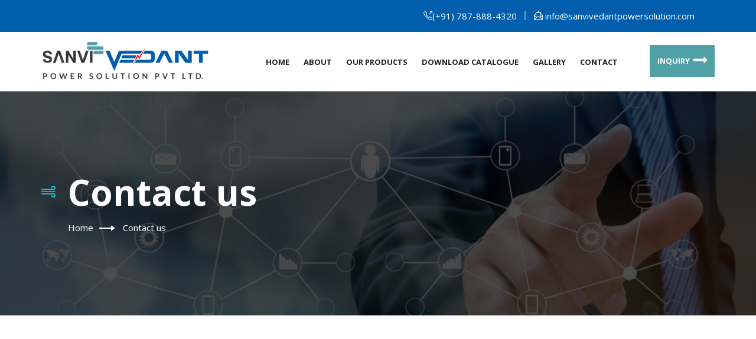

--- FILE ---
content_type: text/html; charset=UTF-8
request_url: https://sanvivedantpowersolution.com/contact
body_size: 7065
content:
<!DOCTYPE html>

<html lang="en">

<head>

	<meta charset="UTF-8">

	<title>Contact Sanvi Vedant Power Solution Pvt Ltd, How to reach Sanvi Vedant Power Solution Pvt Ltd, Ahmedabad</title>

	<link rel="shortcut icon" href="assets/img/logo/ficon.png" type="image/x-icon">

	<meta name="author" content="Templines">

	<meta name="description" content="Sanvi Vedant Power Solution Pvt Ltd - Manufacturer & Exporter of Servo Voltage Stabilizer">

	<meta name="keywords" content="	Servo Voltage Stabilizer, Stabilizer, inverter">

	<!-- Mobile Specific Meta -->

	<meta name="viewport" content="width=device-width, initial-scale=1">



	<link rel="stylesheet" href="assets/css/owl.carousel.css">

	<link rel="stylesheet" href="assets/css/fontawesome-all.css">

	<link rel="stylesheet" href="assets/css/simple-line-icons.css">

	<link rel="stylesheet" href="assets/css/animate.css">

	<link rel="stylesheet" href="assets/css/flaticon.css">

	<link rel="stylesheet" href="assets/css/bootstrap.min.css">

	<link rel="stylesheet" href="assets/css/video.min.css">

	<link rel="stylesheet" href="assets/css/lightbox.css">

	<link rel="stylesheet" href="assets/css/style.css">

</head>



<style type="text/css">
	.header_top .top_info_social li { background-color: inherit !important; }
		.white{
			font-size: 30px;
		    font-weight: 700;
		    color: #fff;
		    margin-right: 27px;
		}
		.site-search-btn.float-right {
    		margin-top: 14px;
		}
		.feature-style-two .background_overlay {
    		background-color: #005EAD !important;
    		/*background-color: rgba(255, 255, 255, 0.3) !important;*/
		}
		.feature-style-two .feature-slide-icon-text:hover {
    		background-color: #fff !important;
    		border: 1px solid #fff !important;
		}
		.feature-style-two .feature-slide-icon-text .feature-slide-text h3 {
			color: #fff !important;
		}
		.feature-style-two .feature-slide-icon-text h3:hover {
    		color: #005EAD !important;
		}
		.blue_border{
			border: 1px solid #005EAD;
		}
		.fa-whatsapp:before {
		    color: #00E777 !important;
		}
		@media only screen and (max-width: 768px) {
			.newslatter-section .newslatter-content {
			    padding: 0px 0px 88px 0px !important;
			}
			.white{
				font-size: 28px !important;
			}
		}
		@media only screen and (max-width: 600px) {
			.ovr{
				font-size: 14px !important;
			}
			.glWidth{
				width: 420px !important;
    			height: 248px !important;
			}
			.web{
				display: none !important;
			}
		}
		.mobile{
				display: none !important;
		}
		.web{
				display: inline !important;
		}
		.ovr{
			overflow: inherit !important;
			padding-left: 15%;
		}
		.glWidth{
			width: 750px;
			height: 450px;
		}
		.fas {
		    line-height: inherit !important;
		}
		/*product sidebar*/
		.service-sidebar-widget .service-cat-widget li a {
		    line-height: 30px;
		}
</style>

<body>

	<div id="preloader"></div>

	<div class="up">

		<a href="#" class="scrollup text-center"><i class="fas fa-chevron-up"></i></a>

	</div>

<!-- Start of header section

	============================================= -->

	<header id="header_id" class="main_header header_style_one">

		<div class="header_top">

			<div class="container">

				<div class="row">

					<div class="col-md-6">

						<div class="header_top_contact ul-li clearfix">

							<!-- <ul>

								<li> <i class="icon-call-out"></i>(+91) 787-888-4320</li>

								<li> <i class="icon-envelope-letter"></i> info@sanvivedantpowersolution.com</li>

							</ul> -->

						</div>

					</div>

					<div class="col-md-6">

						<div class="header_top_info float-right">

							<div class="top_info_item top_info_menu ul-li clearfix" style="color: white;">

								<ul>

									<li> <i class="icon-call-out"></i>(+91) 787-888-4320</li>

									<li> <i class="icon-envelope-letter"></i> info@sanvivedantpowersolution.com</li>

								</ul>
								<!-- <ul>

									<li><a href="#">Careers</a></li>

									<li><a href="#">Media</a></li>

									<li><a href="#">FAQs</a></li>

								</ul> -->

							</div>

							<div class="top_info_item top_info_social ul-li clearfix">

								<ul>
									<!-- <li><a target="_blank" href="#"><img src="assets/img/sanvi/fb-icon.png"></a></li> -->
									<!-- <li><a href="https://web.whatsapp.com/send?text=https://www.sanvivedantpowersolution.com/indexs.php" target="_blank"data-action="share/whatsapp/share"><img src="assets/img/sanvi/whatsapp.png"></a></li> -->
									<!-- <li><a href="#"><i class="fab fa-facebook-f"></i></a></li> -->

									<!-- <li><a href="#"><i class="fab fa-twitter"></i></a></li> -->

									<!-- <li><a href="#"><i class="fab fa-google-plus-g"></i></a></li> -->

									<!-- <li><a href="#"><i class="fab fa-linkedin-in"></i></a></li> -->
									<!-- <li><a target="_blank" href="https://api.whatsapp.com/send?phone=917433028067"><i class="fab fa-whatsapp"></i></a></li> -->

									<!-- <li><a href="#"><i class="fab fa-vimeo-v"></i></a></li> -->

								</ul>

							</div>

						</div>

					</div>

				</div>

			</div>

		</div>

		<div class="site-main-menu clearfix">

			<div class="container">

				<div class="brand-logo float-left">

					<a href="index"><img src="assets/img/sanvi/sanvi-logo.png" alt=""></a>

				</div>

				<nav class="main_navigation desktop-menu ul-li">

					<ul id="main-nav" class="navbar-nav text-uppercase clearfix">

						<li><a href="index">Home</a></li>

						<li><a href="about">About</a></li>

						<li class="dropdown">
							<a href="javascript:void(0);">Our Products</a>
							<ul class="dropdown-menu clearfix">
								<li><a href="single-phase-servo-stabilizer">Single Phase Servo Stabilizer</a></li>
								<li><a href="three-phase-servo-stabilizer">Three Phase Servo Stabilizer</a></li>
								<li><a href="cvt">CVT</a></li>
								<!-- <li><a href="industrial-transformers">Industrial Transformers</a></li> -->
								<li><a href="isolation-transformers">Isolation Transformers</a></li>
								<!-- <li><a href="step-up-transformers">Step Up Transformers</a></li>
								<li><a href="step-down-transformers">Step Down Transformers</a></li> -->
								<!-- <li><a href="buck-boost-transformers">Buck Boost Transformers</a></li> -->
								<li><a href="voltage-stabilizer-for-air-conditioner">Automatic Voltage Regulator</a></li>
								<li><a href="manual-stabilizer-for-sound-system">Manual Stabilizer for Sound System</a></li>
							</ul>
						</li>

						<!-- <li><a href="certificate">Certificate</a></li> -->
						<li><a href="assets/img/sanvi/catalog/Sanvi Vedant Power Solution Catalogue.pdf" download>Download Catalogue</a></li>
						<li><a href="gallery">Gallery</a></li>

						<!-- <li class="dropdown">

							<a href="#">Services</a>

							<ul class="dropdown-menu clearfix">

								<li><a href="service.html">Service</a></li>

								<li><a href="service-single.html">Details</a></li>

							</ul>

						</li>

						<li class="dropdown">

							<a href="#"> News</a>

							<ul class="dropdown-menu clearfix">

								<li><a href="blog.html">Blog</a></li>

								<li><a href="blog-single.html">Details</a></li>

							</ul>

						</li>

						<li><a href="#">Gallery</a></li> -->

						<li><a href="contact">Contact</a></li>

					</ul>

				</nav>

				<div class="site-search-btn float-right">



					<div class="con-btn text-center text-uppercase">

						<a href="contact">Inquiry<i class="flaticon-next"></i></a>

					</div>

				</div>

			</div>

		</div>

		<!-- desktop-menu -->

		<div class="el-mobile_menu relative-position">

			<div class="el-mobile_menu_button s2-open_mobile_menu">

				<i class="fas fa-bars"></i>

			</div>

			<div class="el-mobile_menu_wrap">

				<div class="mobile_menu_overlay s2-open_mobile_menu"></div>

				<div class="el-mobile_menu_content">

					<div class="el-mobile_menu_close s2-open_mobile_menu">

						<i class="fas fa-arrow-circle-right"></i>

					</div>

					<div class="m-brand-logo text-center">

						<a href="index"><img src="assets/img/sanvi/sanvi-logo.png" alt=""></a>

					</div>

					<!-- <div class="mobile-search">

						<form class="form-item position-relative" action="#" method="">

							<input type="search" placeholder="search...">

							<button type="submit" ><i class="fas fa-search"></i></button>

						</form>

					</div> -->

					<nav class="el-mobile-main-navigation  clearfix ul-li">

						<ul id="main-nav" class="navbar-nav text-capitalize clearfix">

							<li><a href="index">Home</a></li>

							<li><a href="about">About</a></li>

							<li class="dropdown">
							<a href="javascript:void(0);">Our Products</a>
								<ul class="dropdown-menu clearfix">
									<li><a href="single-phase-servo-stabilizer">Single Phase Servo Stabilizer</a></li>
									<li><a href="three-phase-servo-stabilizer">Three Phase Servo Stabilizer</a></li>
									<li><a href="cvt">CVT</a></li>
									<!-- <li><a href="industrial-transformers">Industrial Transformers</a></li> -->
									<li><a href="isolation-transformers">Isolation Transformers</a></li>
									<!-- <li><a href="step-up-transformers">Step Up Transformers</a></li>
									<li><a href="step-down-transformers">Step Down Transformers</a></li> -->
									<!-- <li><a href="buck-boost-transformers">Buck Boost Transformers</a></li> -->
									<li><a href="voltage-stabilizer-for-air-conditioner">Automatic Voltage Regulator</a></li>
									<li><a href="manual-stabilizer-for-sound-system">Manual Stabilizer for Sound System</a></li>
								</ul>
							</li>
							<!-- <li><a href="certificate">Certificate</a></li> -->
							<li><a href="assets/img/sanvi/catalog/Sanvi Catalogue.pdf" download>Download Catalogue</a></li>
							<li><a href="gallery">Gallery</a></li>

							<!-- <li class="dropdown">

								<a href="#">Services</a>

								<ul class="dropdown-menu clearfix">

									<li><a href="service.html">Service</a></li>

									<li><a href="service-single.html">Details</a></li>

								</ul>

							</li>

							<li class="dropdown">

								<a href="#"> News</a>

								<ul class="dropdown-menu clearfix">

									<li><a href="blog.html">Blog</a></li>

									<li><a href="blog-single.html">Details</a></li>

								</ul>

							</li>

							<li><a href="#">Gallery</a></li> -->

							<li><a href="contact">Contact</a></li>

						</ul>

					</nav>

					<div class="mobile-contact-info text-center ul-li-block">

						<ul>

							<li> <i class="icon-call-out"></i>(+91) 787-888-4320</li>

							<li> <i class="icon-envelope-letter"></i> info@sanvivedantpowersolution.com</li>

						</ul>

					</div>

					<div class="mobile-follow text-center ul-li">

						<span>Follow :</span>

						<ul>
							<li><a target="_blank" href="#"><img src="assets/img/sanvi/fb-icon.png"></a></li>
							<li><a target="_blank" href="https://api.whatsapp.com/send?phone=917433028067"><img src="assets/img/sanvi/wp-icon.jpg"></a></li>
							<!-- <li><a href="#"><i class="fab fa-facebook-f"></i></a></li> -->
							<!-- <li><a href="#"><i class="fab fa-twitter"></i></a></li> -->
							<!-- <li><a href="#"><i class="fab fa-google-plus-g"></i></a></li> -->
							<!-- <li><a href="#"><i class="fab fa-linkedin-in"></i></a></li> -->
							<!-- <li><a target="_blank" href="whatsapp://send?phone=917433028067"><i class="fab fa-whatsapp-square"></i></a></li> -->
							<!-- <li><a href="#"><i class="fab fa-vimeo-v"></i></a></li> -->

						</ul>

					</div>

					<div class="mobile-consult-btn text-uppercase">

						<a href="contact">Inquiry</a>

					</div>

				</div>

			</div>

		</div>

	</header>

<!-- End of header section

	============================================= -->


<!-- Start of breadcrumb section

	============================================= -->

	<section id="breadcrumb" class="breadcrumb-section position-relative" data-background="assets/img/sanvi/about-banner.png">

		<div class="background_overlay"></div>

		<div class="container">

			<div class="breadcrumb-content headline">

				<h2 class="breadcrumb-title"> Contact us</h2>

				<div class="breadcrumb_item ul-li">

					<ul class="breadcrumb">

						<li class="breadcrumb-item"><a href="index">Home</a></li>

						<li class="breadcrumb-item active">Contact us</li>

					</ul>

				</div>

			</div>

		</div>

	</section>

<!-- End of breadcrumb section

	============================================= -->



<!-- Start of Contact map section

	============================================= -->

	<div id="google-map">

		<div class="earth3dmap-com"><iframe id="iframemap" src="https://www.google.com/maps/embed?pb=!1m18!1m12!1m3!1d3672.0163735442807!2d72.65473731444226!3d23.023171022084288!2m3!1f0!2f0!3f0!3m2!1i1024!2i768!4f13.1!3m3!1m2!1s0x395e8707167bbb91%3A0xd84e734dc18d9cf4!2sSanvi%20Power%20Electronics!5e0!3m2!1sen!2sin!4v1593844061555!5m2!1sen!2sin" width="100%" height="500" frameborder="0" scrolling="no"></iframe><div style="color: #333; font-size: 14px; font-family: Arial, Helvetica, sans-serif; text-align: right; padding: 10px;"><a style="color: #333; text-decoration: underline; font-size: 14px; font-family: Arial, Helvetica, sans-serif; text-align: right;" href="http://earth3dmap.com/?from=embed" target="_blank" ></a></div>

	</div><!-- /#google-map-->

<!-- End Contact map section

	============================================= -->		



<!-- Start of Contact content

	============================================= -->

	<section id="contact-page-area" class="contact-page-section">

		<div class="container">

			<div class="row">

				<div class="col-lg-6 col-md-12">

					<div class="contact-form-text headline pera-content">

						<h3>Get in Touch</h3>
						<!-- <h3>Have a question? Get a Free Consultation  </h3> -->

						<div class="el-contact-info">

							<!-- <div class="contact-address">

								<div class="contact-icon">

									<i class="far fa-user"></i>

								</div>

								<div class="contact-text pera-content headline">

									<h4>Mr. Pankaj Patel</h4>

									<p>(Director)</p>
									<p>(M) +91 - 98790 26257</p>

								</div>

							</div> -->

							<div class="contact-address">

								<div class="contact-icon">

									<i class="icon-pin"></i>

								</div>

								<div class="contact-text pera-content headline">

									<h4>Corporate Office</h4>

									<p>2, Shivam Ind. Estate,<br>

									Nr. Nirmal Park,<br>

									Karm Gas Agency Road,<br>

									Odhav Ring Road,

									Odhav, Ahmedabad - 382415.</p>

								</div>

							</div>

							<div class="contact-address">

								<div class="contact-icon">

									<i class="far fa-clock"></i>

								</div>

								<div class="contact-text pera-content headline">

									<h4>Customer Support</h4>

									<p>Monday - Saturday  <br>09:00 AM - 6:30 PM

								</p>

								</div>

							</div>

							<div class="contact-address">

								<div class="contact-icon">

									<i class="icon-call-in"></i>

								</div>

								<div class="contact-text pera-content headline">

									<h4>Contact us</h4>

									<p>(+91) 743-302-8067<br>(+91) 743-302-8070</p>

								</div>

							</div>

							<div class="contact-address">

								<div class="contact-icon">

									<i class="icon-envelope"></i>

								</div>

								<div class="contact-text pera-content headline">

									<h4>Email</h4>

								<p class="ovr">sanvivedantpowersolution@gmail.com
									<br>info@sanvivedantpowersolution.com</p>

								</div>

							</div>

						</div>

					</div>

				</div>

				<div class="col-lg-6 col-md-12">

					<div class="el-contact-form headline">

						<h3>Send a Message!</h3>

						<div class="contact-form-area contact-form">

							<form method="post" action="sendemail.php" id="contact-form">

								<input class="" name="name" type="text" placeholder="Full Name" required>

								<input class="" name="email" type="email" placeholder="Email" required>

								<input class="" name="subject" type="text" placeholder="Subject" required>

								<textarea id="message" name="message" placeholder="Messages" required></textarea>
								<!-- <textarea id="message" name="message" placeholder="Comments*" required></textarea> -->

								<div class="sub-button  text-uppercase">

									<button type="submit" value="Submit">Send Message <img src="assets/img/arrow3.png" alt=""></button> 

								</div> 

							</form>

						</div>

					</div>

				</div>

			</div>

		</div>

	</section>

<!-- End of Contact content

	============================================= -->	



<!-- Start of Footer section
	============================================= -->
	<footer id="footer-id" class="footer-section">
		<div class="newslatter-section">
			<div class="container">
				<div class="newslatter-content clearfix">
					<div class="row">
						<div class="col-lg-6">
							<div class="newslatter-icon float-left">
								<i class="icon-call-out"></i>
							</div>
							<div class="newslatter-text">
								<h2>Get a Free Consultation, Call us</h2>
							</div>
						</div>
						<div class="col-lg-6">
							<div class="newslatter-form">
								<div class="newslatter-form position-relative">
										<div class="nws-button position-absolute text-capitalize">
											<span class="white">(+91) 743-302-8067</span>
											<a href="contact"><button class="hover-btn" type="submit" value="Submit"> Contact Us <i class="flaticon-next"></i></button></a>
										</div>
								</div>
							</div>
						</div>
					</div>
				</div>
			</div>
		</div>
		<div class="footer-content">
			<div class="container">
				<div class="footer-contact-info">
					<div class="row">
						<div class="col-lg-3">
							<div class="footer-icon-text-contact-info headline pera-content">
								<p><i class="icon-pin"></i> Our Office Location</p>
								<h3>Odhav Ring Road</h3>
							</div>
						</div>
						<div class="col-lg-3">
							<div class="footer-icon-text-contact-info headline pera-content">
								<p><i class="icon-call-in"></i> Any Questions?</p>
								<h3>(+91) 787-888-4320</h3>
							</div>
						</div>
						<div class="col-lg-3">
							<div class="footer-icon-text-contact-info headline pera-content">
								<p><i class="icon-envelope-letter"></i> Send Email</p>
								<h3 style="font-size: 14px;">sanvivedantpowersolution@gmail.com</h3>
							</div>
						</div>
						<div class="col-lg-3">
							<div class="footer-icon-text-contact-info headline pera-content">
								<p><i class="far fa-clock"></i> Monday to Saturday</p>
								<h3>9:00 am - 6:30 pm</h3>
							</div>
						</div>
					</div>
				</div>
				<div class="footer-widget-area">
					<div class="row">
						<div class="col-lg-3 col-md-6">
							<div class="footer-widget-item pera-content">
								<div class="footer-logo-widget">
									<!-- <a class="footer-logo" href="#"><img src="assets/img/sanvi/footer-logo.jpg" alt=""></a> -->
									<h3 class="el-widget-title">Our Company</h3>
									<p>Sanvi Vedant Power Solution Pvt Ltd stepped into the domain as a small company and presently has succeeded in marking its presence among some of the reputed corporations & industries.</p>
									<div class="footer-social">
										<!-- <a href="#"><img src="assets/img/sanvi/fb-icon.png"></a>
										<a class="web" target="_blank" href="https://api.whatsapp.com/send?phone=917433028067"><img src="assets/img/sanvi/whatsapp.png"></a>
										<a class="mobile" target="_blank" href="whatsapp://send?phone=917433028067"><img src="assets/img/sanvi/wp-icon.jpg"/></a>
 -->
										<!-- <a href="#"><i class="fab fa-twitter"></i></a> -->
										<!-- <a href="#"><i class="fab fa-google-plus-g"></i></a> -->
										<!-- <a href="#"><i class="fab fa-linkedin-in"></i></a> -->
										<!-- <a href="#"><i class="fab fa-vimeo-v"></i></a> -->
									</div>
								</div>
							</div>
						</div>
						<div class="col-lg-3 col-md-6">
							<div class="footer-widget-item pera-content">
								<div class="footer-menu-widget ul-li-block">
									<h3 class="el-widget-title">Links</h3>
									<ul>
										<li><a href="index">Home</a></li>
										<li><a href="about">About</a></li>
										<li><a href="single-phase-servo-stabilizer">Our Products</a></li>
										<!-- <li><a href="certificate">Certificate</a></li> -->
										<li><a href="assets/img/sanvi/catalog/Sanvi Catalogue.pdf" download>Download Catalogue</a></li>
										<li><a href="gallery">Gallery</a></li>
										<li><a href="contact">Contact</a></li>
									</ul>
								</div>
							</div>
						</div>
						<div class="col-lg-3 col-md-6">
							<div class="footer-widget-item pera-content">
								<div class="footer-menu-widget ul-li-block">
									<h3 class="el-widget-title">Our Products</h3>
									<ul>
										<li><a href="single-phase-servo-stabilizer">Single Phase Servo Stabilizer</a></li>
										<li><a href="three-phase-servo-stabilizer">Three Phase Servo Stabilizer</a></li>
										<li><a href="cvt">CVT</a></li>
										<li><a href="isolation-transformers">Isolation Transformers</a></li>
										<!-- <li><a href="buck-boost-transformers">Buck Boost Transformers</a></li> -->
										<li><a href="voltage-stabilizer-for-air-conditioner">Automatic Voltage Regulator</a></li>
										<li><a href="manual-stabilizer-for-sound-system">Manual Stabilizer for Sound System</a></li>
									</ul>
								</div>
							</div>
						</div>
						<div class="col-lg-3 col-md-6">
							<div class="footer-widget-item pera-content">
								<div class="footer-location-widget ul-li-block">
									<h3 class="el-widget-title">Our Location</h3>
									<!-- <div class="loaction-select position-relative">
										<select>
											<option>
												Odhav, Ahmedabad
											</option>
											<option>
												London, UK
											</option>
										</select>
									</div> -->
									<div class="footer-map">
										<div class="earth3dmap-com"><iframe id="iframemap" src="https://www.google.com/maps/embed?pb=!1m18!1m12!1m3!1d3672.0163735442807!2d72.65473731444226!3d23.023171022084288!2m3!1f0!2f0!3f0!3m2!1i1024!2i768!4f13.1!3m3!1m2!1s0x395e8707167bbb91%3A0xd84e734dc18d9cf4!2sSanvi%20Power%20Electronics!5e0!3m2!1sen!2sin!4v1593844061555!5m2!1sen!2sin" width="100%" height="170" frameborder="0" scrolling="no"></iframe></div>
									</div>
								</div>
							</div>
						</div>
					</div>
				</div>
			</div>
		</div>
		<div class="footer-copyright-text text-center">
			<p>© 2023 <a href="#">SANVI VEDANT POWER SOLUTION PVT LTD.</a></p>
			<!-- <div class="copyright-menu">
				<a href="#">Terms</a>
				<a href="#"> Privacy Policy </a>
				<a href="#">Sitemap</a>
			</div> -->
		</div>
	</footer>
<!-- End of Footer section
	============================================= -->
	<!-- For Js Library -->
	<script src="assets/js/jquery.min.js"></script>
	<script src="assets/js/bootstrap.min.js"></script>
	<script src="assets/js/popper.min.js"></script>
	<script src="assets/js/owl.carousel.min.js"></script>
	<script src="assets/js/jarallax.js"></script>
	<script src="assets/js/jquery.magnific-popup.min.js"></script>
	<script src="assets/js/appear.js"></script>
	<script src="assets/js/imagesloaded.pkgd.min.js"></script>
	<script src="assets/js/masonry.pkgd.min.js"></script>
	<script src="assets/js/isotope.pkgd.min.js"></script>
	<script src="assets/js/lightbox.js"></script>
	<script src="assets/js/waypoints.min.js"></script>
	<script src="assets/js/jquery.counterup.min.js"></script>
	<script src="assets/js/tilt.jquery.min.js"></script>
	<script src="assets/js/wow.min.js"></script>
	<script src="assets/js/script.js"></script>
	<script src="assets/js/gmap3.min.js"></script>
	<script src="http://maps.google.com/maps/api/js?key=AIzaSyC61_QVqt9LAhwFdlQmsNwi5aUJy9B2SyA"></script>
		<script>
			$("#features-slide-id").owlCarousel({
			// Most important owl features
			//Autoplay
			// loop:true,
			// autoplay : true,
			// stopOnHover : false
			});
			</script>
<!-- Start of Async Callbell Code -->

<!-- Start of Async Callbell Code -->
<script>
  window.callbellSettings = {
    token: "c9QeSN8B5vwMu3urm5puVPcW"
  };
</script>
<script>
  (function(){var w=window;var ic=w.callbell;if(typeof ic==="function"){ic('reattach_activator');ic('update',callbellSettings);}else{var d=document;var i=function(){i.c(arguments)};i.q=[];i.c=function(args){i.q.push(args)};w.Callbell=i;var l=function(){var s=d.createElement('script');s.type='text/javascript';s.async=true;s.src='https://dash.callbell.eu/include/'+window.callbellSettings.token+'.js';var x=d.getElementsByTagName('script')[0];x.parentNode.insertBefore(s,x);};if(w.attachEvent){w.attachEvent('onload',l);}else{w.addEventListener('load',l,false);}}})()
</script>
<!-- End of Async Callbell Code -->


</body>
</html>		



--- FILE ---
content_type: text/css
request_url: https://sanvivedantpowersolution.com/assets/css/video.min.css
body_size: 3257
content:
code,pre{tab-size:4}.mfp-preloader{font-size:13px}.get-code-window{position:relative;background:#FFF;padding:2em 3em;width:auto;margin:20px auto;max-width:600px}#magnific_popup_documentation{font-size:3em;margin-bottom:1em;font-weight:700;text-align:center}.grid-c{clear:both}.grid-c p{margin-bottom:.5em}.grid-c{overflow:hidden;margin:0 -1em}.gc3{-moz-box-sizing:border-box;-webkit-box-sizing:border-box;box-sizing:border-box;width:50%;float:left;padding:1em;overflow:hidden}.grid-c .gc3:nth-of-type(2n+1){clear:left}#broken-glass{height:100%;-webkit-tap-highlight-color:transparent;position:absolute;left:0;top:0;width:100%}#header-links{font-size:16px}#markdown-toc{position:fixed;left:0;top:50px;padding:20px;background:rgba(255,255,255,.71);-webkit-backface-visibility:hidden;list-style:none}#markdown-toc a[href="#magnific-popup-docs"]{display:none}#markdown-toc:before{content:'Table of contents';font-weight:700;display:block;margin-bottom:10px}@media all and (max-width:75em){#markdown-toc{position:static;padding:0;background:0 0}}#markdown-toc code,pre{font-family:Consolas,"Liberation Mono",Courier,monospace}code{background:#F8F8F8;padding:.1em .4em;color:#c82829;font-size:13px}pre{background:0 0;line-height:18px;overflow:auto;padding:20px 25px;border-radius:2px}pre code{border:0;padding:0;background:0 0;color:#000;font-size:13px}.highlight{position:relative;margin-bottom:.5em;margin-left:-1.5em;width:100%;padding:0 1.5em;background-color:#F5FAFC}pre code:before{display:block;position:absolute;right:3px;top:6px;padding:3px 7px 0;color:#889499;font-size:12px;line-height:13px}code.html:before{content:'HTML'}code.javascript:before{content:'JS'}code.css:before{content:'CSS'}#mc_embed_signup{max-width:350px;padding:32px;background:#EEE}#mc_embed_signup input[type=email]{border:1px solid #CCC;border-top:1px solid #999;padding:5px;font-size:18px;width:200px;margin-right:10px;height:25px;transition:all .3s ease;-moz-transition:all .3s ease;-webkit-transition:all .3s ease;border-radius:2px;-moz-border-radius:2px;-webkit-border-radius:2px}#mc_embed_signup input[type=email]:focus{background-color:#FFF;border:1px solid #3169B3;box-shadow:#3169B3 0 0 5px;-moz-box-shadow:#3169B3 0 0 5px;-webkit-box-shadow:#3169B3 0 0 5px;outline:0}#mc_embed_signup input[type=submit]{border:1px solid #3169B3;font-size:13px;font-weight:700;color:#FFF;height:auto;padding:8px 13px;cursor:pointer;background-color:#3169B3;display:inline-block;width:auto;-webkit-appearance:none;border-radius:2px;-moz-border-radius:2px;-webkit-border-radius:2px;vertical-align:top}.embed-form{position:relative}#mc_embed_signup #main-wrapper{background:0 0;max-width:800px;width:100%;margin:2em auto 4em;padding:0 3em 3em;-moz-box-sizing:border-box;-webkit-box-sizing:border-box;box-sizing:border-box;position:relative}.white-popup-block{background:#FFF;padding:20px 30px;text-align:left;max-width:650px;margin:40px auto;position:relative}#examples:after{content:'to view source click on the title of example';opacity:.4;font-weight:400;font-size:14px;margin-top:13px;float:right}.example{margin-bottom:20px;position:relative}.square-tmb{margin:0 10px 0 0;cursor:pointer}.zoom-cursor{cursor:-webkit-zoom-in;cursor:-moz-zoom-in;cursor:zoom-in}.example a,a.popup-link{text-decoration:none;border-bottom:1px dotted}.example a:hover,a.popup-link:hover{text-decoration:none}#image-gallery a,#single-image{border-bottom:none}.not-ready-yet-notice{padding:20px;background:#EEE}#footer{border-top:1px solid #DDD;padding-top:3em;margin:5em 0 0;width:100%;text-align:center;opacity:.9}#conditional-lightbox-notice{display:none}#logo-status{opacity:0;-webkit-transition:opacity .5s;-moz-transition:opacity .5s;transition:opacity .5s;width:100%;text-align:center}#logo-status.down{opacity:1}code.def{padding:0;background:#FFF;border:0;display:block;margin-bottom:8px;margin-top:-10px;color:#A3A3A3}@media all and (max-width:50em){#logo}@media all and (max-width:30em){#examples:after{display:none}.gc3{width:100%}.grid-c .gc3:nth-of-type(2n+1){clear:none}#main-wrapper{padding:1em;margin-top:0}.highlight{padding:.2em 1em;margin:1em -1em}}@media all and (max-width:700px){.zoom-cursor{cursor:pointer}#conditional-lightbox-notice{display:block;padding:10px;background:#FFEAEA}}#logo-overlay{width:100%;height:75px;background:red;position:absolute;left:0;top:0;opacity:0}#mfp-build-tool{background:#FFF;padding:30px 40px 40px;max-width:500px;text-align:left;margin:10px auto;position:relative}#mfp-build-tool #mfp-build-form label{display:block;margin-bottom:5px;min-height:18px;padding-left:18px}#mfp-build-form input[type=checkbox]{margin:3px 5px 3px -18px;line-height:normal;cursor:pointer;width:auto;float:left}#mfp-build-status{min-height:40px}#mfp-build-status .error{color:#830C0C}#mfp-build-status .success{color:#014B04}#mfp-build-status .progress{color:#000}#smashing{text-align:center;font-weight:700}#smashing strong{color:#EF4A35}.smashing-link{margin-left:29px;position:relative}.smashing-link:before{content:'';display:inline-block;width:24px;height:24px;background:url(http://dimsemenov.com/images/sm-logo-24x24.png);position:absolute;top:-4px;left:-28px}#hackernews{margin-left:24px}#hackernews:before{background:url(http://dimsemenov.com/images/hn-logo-18x18.gif);width:18px;height:18px;top:-1px;left:-22px}.share-buttons{text-align:center}.share-buttons .share-buttons{position:relative;margin:70px 0}#tweet{background:#0096c4}#like{background:#3b5998}#gplus{background:#d34836}#vkcom{background:#6e8fb1}pre .comment,pre .diff .header,pre .javadoc,pre .template_comment{color:#998;font-style:italic}pre .css .rule .keyword,pre .javascript .title,pre .keyword,pre .nginx .title,pre .request,pre .status,pre .subst,pre .winutils{color:#333;font-weight:700}pre .hexcolor,pre .number,pre .ruby .constant{color:#099}pre .phpdoc,pre .string,pre .tag .value,pre .tex .formula{color:#D01040}pre .id,pre .title{color:#900;font-weight:700}pre .clojure .title,pre .javascript .title,pre .lisp .title,pre .subst{font-weight:400}pre .class .title,pre .haskell .type,pre .tex .command,pre .vhdl .literal{color:#458;font-weight:700}pre .django .tag .keyword,pre .rules .property,pre .tag,pre .tag .title{color:navy;font-weight:400}pre .attribute,pre .lisp .body,pre .variable{color:teal}pre .regexp{color:#009926}pre .class{color:#458;font-weight:700}pre .built_in,pre .clojure .built_in,pre .lisp .title{color:#0086b3}pre .cdata,pre .doctype,pre .pi,pre .preprocessor,pre .shebang{color:#999;font-weight:700}pre .deletion{background:#fdd}pre .addition{background:#dfd}pre .diff .change{background:#0086b3}pre .chunk{color:#aaa}#documentation-intro{background:#2b2b2b;text-align:center;padding:3em;width:100%;margin-left:-3em;margin-bottom:3em}#documentation-intro #id1{display:none}.hll{background-color:#ffc}.c{color:#998;font-style:italic}.err{color:#a61717;background-color:#e3d2d2}.k,.o{color:#000;font-weight:700}.cm{color:#998;font-style:italic}.cp{color:#999;font-weight:700;font-style:italic}.c1{color:#998;font-style:italic}.cs{color:#999;font-weight:700;font-style:italic}.gd{color:#000;background-color:#fdd}.ge{color:#000;font-style:italic}.gr{color:#a00}.gh{color:#999}.gi{color:#000;background-color:#dfd}.go{color:#888}.gp{color:#555}.gs{font-weight:700}.gu{color:#aaa}.gt{color:#a00}.kc,.kd,.kn,.kp,.kr{color:#000;font-weight:700}.kt{color:#458;font-weight:700}.m{color:#099}.s{color:#d01040}.na{color:teal}.nb{color:#0086b3}.nc{color:#458;font-weight:700}.no{color:teal}.nd{color:#3c5d5d;font-weight:700}.ni{color:purple}.ne,.nf,.nl{color:#900;font-weight:700}.nn{color:#555}.nt{color:navy}.nv{color:teal}.ow{color:#000;font-weight:700}.w{color:#bbb}.mf,.mh,.mi,.mo{color:#099}.s2,.sb,.sc,.sd,.se,.sh,.si,.sx{color:#d01040}.sr{color:#009926}.s1{color:#d01040}.ss{color:#990073}.bp{color:#999}.vc,.vg,.vi{color:teal}.il{color:#099}.mfp-bg{top:0;left:0;width:100%;height:100%;z-index:1042;overflow:hidden;position:fixed;background:#0b0b0b;opacity:.8;filter:alpha(opacity=80)}.mfp-wrap{top:0;left:0;width:100%;height:100%;z-index:1043;position:fixed;outline:0!important;-webkit-backface-visibility:hidden}.mfp-container{text-align:center;position:absolute;width:100%;height:100%;left:0;top:0;padding:0 8px;-webkit-box-sizing:border-box;-moz-box-sizing:border-box;box-sizing:border-box}.mfp-container:before{content:'';display:inline-block;height:100%;vertical-align:middle}.mfp-align-top .mfp-container:before{display:none}.mfp-content{position:relative;display:inline-block;vertical-align:middle;margin:0 auto;text-align:left;z-index:1045}.mfp-ajax-holder .mfp-content,.mfp-inline-holder .mfp-content{width:100%;cursor:auto}.mfp-ajax-cur{cursor:progress}.mfp-zoom-out-cur,.mfp-zoom-out-cur .mfp-image-holder .mfp-close{cursor:-moz-zoom-out;cursor:-webkit-zoom-out;cursor:zoom-out}.mfp-zoom{cursor:pointer;cursor:-webkit-zoom-in;cursor:-moz-zoom-in;cursor:zoom-in}.mfp-auto-cursor .mfp-content{cursor:auto}.mfp-arrow,.mfp-close,.mfp-counter,.mfp-preloader{-webkit-user-select:none;-moz-user-select:none;user-select:none}.mfp-loading.mfp-figure{display:none}.mfp-hide{display:none!important}.mfp-preloader{color:#CCC;position:absolute;top:50%;width:auto;text-align:center;margin-top:-.8em;left:8px;right:8px;z-index:1044}.mfp-s-error .mfp-content,.mfp-s-ready .mfp-preloader{display:none}button.mfp-arrow,button.mfp-close{overflow:visible;cursor:pointer;background:0 0;border:0;-webkit-appearance:none;display:block;outline:0;padding:0;z-index:1046;-webkit-box-shadow:none;box-shadow:none}button::-moz-focus-inner{padding:0;border:0}.mfp-close{width:44px;height:44px;line-height:44px;position:absolute;right:0;top:0;text-decoration:none;text-align:center;opacity:.65;filter:alpha(opacity=65);padding:0 0 18px 10px;color:#FFF;font-style:normal;font-size:28px;font-family:Arial,Baskerville,monospace}.mfp-close:focus,.mfp-close:hover{opacity:1;filter:alpha(opacity=100)}.mfp-close:active{top:1px}.mfp-close-btn-in .mfp-close{color:#333}.mfp-iframe-holder .mfp-close,.mfp-image-holder .mfp-close{color:#FFF;right:-6px;text-align:right;padding-right:6px;width:100%}.mfp-counter{position:absolute;top:0;right:0;color:#CCC;font-size:12px;line-height:18px;white-space:nowrap}.mfp-arrow{position:absolute;opacity:.65;filter:alpha(opacity=65);margin:-55px 0 0;top:50%;padding:0;width:90px;height:110px;-webkit-tap-highlight-color:transparent}.mfp-arrow:active{margin-top:-54px}.mfp-arrow:focus,.mfp-arrow:hover{opacity:1;filter:alpha(opacity=100)}.mfp-arrow .mfp-a,.mfp-arrow .mfp-b,.mfp-arrow:after,.mfp-arrow:before{content:'';display:block;width:0;height:0;position:absolute;left:0;top:0;margin-top:35px;margin-left:35px;border:inset transparent}.mfp-arrow .mfp-a,.mfp-arrow:after{border-top-width:13px;border-bottom-width:13px;top:8px}.mfp-arrow .mfp-b,.mfp-arrow:before{border-top-width:21px;border-bottom-width:21px;opacity:.7}.mfp-arrow-left{left:0}.mfp-arrow-left .mfp-a,.mfp-arrow-left:after{border-right:17px solid #FFF;margin-left:31px}.mfp-arrow-left .mfp-b,.mfp-arrow-left:before{margin-left:25px;border-right:27px solid #3F3F3F}.mfp-arrow-right{right:0}.mfp-arrow-right .mfp-a,.mfp-arrow-right:after{border-left:17px solid #FFF;margin-left:39px}.mfp-arrow-right .mfp-b,.mfp-arrow-right:before{border-left:27px solid #3F3F3F}.mfp-iframe-holder{padding-top:40px;padding-bottom:40px}.mfp-iframe-holder .mfp-content{line-height:0;width:100%;max-width:900px}.mfp-iframe-holder .mfp-close{top:-40px}.mfp-iframe-scaler{width:100%;height:0;overflow:hidden;padding-top:56.25%}.mfp-iframe-scaler iframe{position:absolute;display:block;top:0;left:0;width:100%;height:100%;box-shadow:0 0 8px rgba(0,0,0,.6);background:#000}img.mfp-img{width:auto;max-width:100%;height:auto;display:block;line-height:0;-webkit-box-sizing:border-box;-moz-box-sizing:border-box;box-sizing:border-box;padding:40px 0;margin:0 auto}.mfp-figure{line-height:0}.mfp-figure:after{content:'';position:absolute;left:0;top:40px;bottom:40px;display:block;right:0;width:auto;height:auto;z-index:-1;box-shadow:0 0 8px rgba(0,0,0,.6);background:#444}.mfp-figure small{color:#BDBDBD;display:block;font-size:12px;line-height:14px}.mfp-figure figure{margin:0}.mfp-bottom-bar{margin-top:-36px;position:absolute;top:100%;left:0;width:100%;cursor:auto}.mfp-title{text-align:left;line-height:18px;color:#F3F3F3;word-wrap:break-word;padding-right:36px}.mfp-image-holder .mfp-content{max-width:100%}.mfp-gallery .mfp-image-holder .mfp-figure{cursor:pointer}@media screen and (max-width:800px) and (orientation:landscape),screen and (max-height:300px){.mfp-img-mobile .mfp-image-holder{padding-left:0;padding-right:0}.mfp-img-mobile img.mfp-img{padding:0}.mfp-img-mobile .mfp-figure:after{top:0;bottom:0}.mfp-img-mobile .mfp-figure small{display:inline;margin-left:5px}.mfp-img-mobile .mfp-bottom-bar{background:rgba(0,0,0,.6);bottom:0;margin:0;top:auto;padding:3px 5px;position:fixed;-webkit-box-sizing:border-box;-moz-box-sizing:border-box;box-sizing:border-box}.mfp-img-mobile .mfp-bottom-bar:empty{padding:0}.mfp-img-mobile .mfp-counter{right:5px;top:3px}.mfp-img-mobile .mfp-close{top:0;right:0;width:35px;height:35px;line-height:35px;background:rgba(0,0,0,.6);position:fixed;text-align:center;padding:0}}@media all and (max-width:900px){.mfp-arrow{-webkit-transform:scale(.75);transform:scale(.75)}.mfp-arrow-left{-webkit-transform-origin:0;transform-origin:0}.mfp-arrow-right{-webkit-transform-origin:100%;transform-origin:100%}.mfp-container{padding-left:6px;padding-right:6px}}.mfp-ie7 .mfp-img{padding:0}.mfp-ie7 .mfp-bottom-bar{width:600px;left:50%;margin-left:-300px;margin-top:5px;padding-bottom:5px}.mfp-ie7 .mfp-container{padding:0}.mfp-ie7 .mfp-content{padding-top:44px}.mfp-ie7 .mfp-close{top:0;right:0;padding-top:0

--- FILE ---
content_type: text/css
request_url: https://sanvivedantpowersolution.com/assets/css/style.css
body_size: 14046
content:
/*----------------------------------------------------
@File: Default Styles
@Author:  themexriver
@URL: https://themexriver.com/

This file contains the styling for the actual theme, this
is the file you need to edit to change the look of the
theme.
---------------------------------------------------- */
/*=====================================================================
@Template Name: NioBis - Corporate Business HTML Template
@Author: themexriver

CSS Table of content:-

1. Global Area 
2. Header Section
=====================================================================*/
/*=========
Font load
===========*/
@import url("https://fonts.googleapis.com/css2?family=Open+Sans:ital,wght@0,300;0,400;0,600;0,700;0,800;1,300;1,400;1,600;1,700;1,800&display=swap");
/*=========
Color Code
===========*/
@-webkit-keyframes fadeInDown {
  from {
    opacity: 0;
    -webkit-transform: translate3d(0, -100%, 0);
    transform: translate3d(0, -100%, 0); }
  to {
    opacity: 1;
    -webkit-transform: translate3d(0, 0, 0);
    transform: translate3d(0, 0, 0); } }

@keyframes fadeInDown {
  from {
    opacity: 0;
    -webkit-transform: translate3d(0, -100%, 0);
    transform: translate3d(0, -100%, 0); }
  to {
    opacity: 1;
    -webkit-transform: translate3d(0, 0, 0);
    transform: translate3d(0, 0, 0); } }

.consaltation-section .consaltation-content .consaltation-icon, .newslatter-section .newslatter-content .newslatter-icon {
  height: 80px;
  width: 100px;
  float: left;
  display: -webkit-box;
  display: -ms-flexbox;
  display: flex;
  border-radius: 6px;
  margin-right: 40px;
  -webkit-box-align: center;
  -ms-flex-align: center;
  align-items: center;
  -webkit-box-pack: center;
  -ms-flex-pack: center;
  justify-content: center;
  background-color: #fff; }
  .consaltation-section .consaltation-content .consaltation-icon i, .newslatter-section .newslatter-content .newslatter-icon i {
    font-size: 35px;
    color: #50A1A5; }

.blog-sidebar-widget .search-widget form input, .newslatter-section .newslatter-content .newslatter-form input {
  border: none; }

.blog-sidebar-widget .search-widget form button, .blog-details-content .blog-comment-area .comment-form .sub-button button, .newslatter-section .newslatter-content .newslatter-form .nws-button button, .contact-page-section .el-contact-form .contact-form-area .sub-button button {
  border: none;
  background-color: transparent; }

.slider-style-one .main-slider-img-text .slider-content-box .slide-btn-1 a:nth-child(1), .slider-style-one .slide-type-two .slider-content-box .slide-btn-1 a:nth-child(2) {
  height: 60px;
  width: 190px;
  color: #fff;
  font-size: 14px;
  font-weight: 700;
  text-align: center;
  line-height: 60px;
  display: inline-block;
  text-transform: uppercase;
  background-color: #50A1A5; }
  .slider-style-one .main-slider-img-text .slider-content-box .slide-btn-1 a:nth-child(1) img, .slider-style-one .slide-type-two .slider-content-box .slide-btn-1 a:nth-child(2) img {
    margin-left: 8px; }

.project-section .projecct-img:after, .blog-section .blog-post-content .blog-post-pic:after {
  top: 0;
  left: 0;
  opacity: 0;
  width: 100%;
  content: '';
  height: 100%;
  visibility: hidden;
  position: absolute;
  -webkit-transform: scale(0.5);
  -ms-transform: scale(0.5);
  transform: scale(0.5);
  -webkit-transition: .3s all ease-in-out;
  -o-transition: .3s all ease-in-out;
  transition: .3s all ease-in-out;
  background-color: rgba(0,94,173, 0.9); }

.project-section .projecct-img .popup-project, .blog-section .blog-post-content .blog-post-pic .blog-linker {
  position: absolute;
  top: 50%;
  left: 0;
  right: 0;
  margin: 0 auto;
  height: 55px;
  width: 55px;
  z-index: 3;
  -webkit-transform: translateY(-50%);
  -ms-transform: translateY(-50%);
  transform: translateY(-50%); }
  .project-section .projecct-img .popup-project:before, .blog-section .blog-post-content .blog-post-pic .blog-linker:before {
    top: -25px;
    left: 25px;
    width: 3px;
    content: '';
    height: 0px;
    background-color: #fff;
    position: absolute;
    -webkit-transition: .5s all ease-in-out;
    -o-transition: .5s all ease-in-out;
    transition: .5s all ease-in-out; }
  .project-section .projecct-img .popup-project:after, .blog-section .blog-post-content .blog-post-pic .blog-linker:after {
    position: absolute;
    content: '';
    height: 3px;
    width: 0px;
    background-color: #fff;
    -webkit-transition: .5s all ease-in-out;
    -o-transition: .5s all ease-in-out;
    transition: .5s all ease-in-out; }

.header_top .top_info_menu li:after, .footer-copyright-text .copyright-menu a:after {
  top: 6px;
  width: 2px;
  content: '';
  right: -15px;
  height: 15px;
  position: absolute;
  background-color: #5ea5d0; }

.header_top .top_info_menu li:last-child:after, .footer-copyright-text .copyright-menu a:last-child:after {
  display: none; }

.about-section .about-text .about-btn a, .driven-solution-section .driven-text .about-btn a {
  display: -webkit-box;
  display: -ms-flexbox;
  display: flex; }

.about-section .about-text .about-btn i, .driven-solution-section .driven-text .about-btn i {
  color: #eda213;
  font-size: 40px;
  margin-right: 10px; }

.about-section .about-text .about-btn span, .driven-solution-section .driven-text .about-btn span {
  margin-top: 5px;
  color: #004168;
  font-size: 14px;
  font-weight: 700;
  display: inline-block;
  text-decoration: underline; }

.about-section .about-text .about-btn img, .driven-solution-section .driven-text .about-btn img {
  margin-left: 12px; }

.expertise-indicator-icon .expertise-icon-item:after, .eltron-info-section .eltron-info-icon-text .eltron-info-icon:after {
  top: -10px;
  left: -10px;
  opacity: .2;
  width: 100px;
  content: '';
  height: 100px;
  position: absolute;
  border-radius: 100%;
  background-color: #fff; }

.header_style_two .site-main-menu .site-search-btn .top_info_social:after, .header_style_two .header-qoute-btn:after {
  position: absolute;
  content: '';
  height: 110px;
  width: 1px;
  right: 0;
  background-color: #6f6f6f; }

.service-sidebar-widget .service-cat-widget li, .blog-sidebar-widget .category-widget li {
  height: 50px;
  line-height: 50px;
  position: relative;
  z-index: 1;
  -webkit-transition: .3s all ease-in-out;
  -o-transition: .3s all ease-in-out;
  transition: .3s all ease-in-out; }
  .service-sidebar-widget .service-cat-widget li a, .blog-sidebar-widget .category-widget li a {
    width: 100%;
    display: block;
    color: #222222;
    font-size: 17px; }
  .service-sidebar-widget .service-cat-widget li:before, .blog-sidebar-widget .category-widget li:before {
    left: 0;
    top: 20px;
    width: 28px;
    content: '';
    height: 20px;
    position: absolute;
    opacity: 0;
    background-repeat: no-repeat;
    -webkit-transition: .3s all ease-in-out;
    -o-transition: .3s all ease-in-out;
    transition: .3s all ease-in-out;
    background-image: url(../img/arrow3.png); }
  .service-sidebar-widget .service-cat-widget li:after, .blog-sidebar-widget .category-widget li:after {
    top: 0;
    content: '';
    width: 0;
    height: 100%;
    z-index: -1;
    left: -37px;
    position: absolute;
    background-color: #50A1A5;
    -webkit-transition: .5s all ease-out;
    -o-transition: .5s all ease-out;
    transition: .5s all ease-out; }
  .service-sidebar-widget .service-cat-widget li:hover, .blog-sidebar-widget .category-widget li:hover {
    padding-left: 32px; }
    .service-sidebar-widget .service-cat-widget li:hover:before, .blog-sidebar-widget .category-widget li:hover:before {
      opacity: 1; }
    .service-sidebar-widget .service-cat-widget li:hover:after, .blog-sidebar-widget .category-widget li:hover:after {
      width: 340px;
      -webkit-transition: .3s all ease-in;
      -o-transition: .3s all ease-in;
      transition: .3s all ease-in; }
    .service-sidebar-widget .service-cat-widget li:hover a, .blog-sidebar-widget .category-widget li:hover a {
      color: #fff; }

.service-sidebar-widget .help-widget .widget-title, .service-sidebar-widget .opening-hour-widget .widget-title {
  font-size: 30px;
  font-weight: 600;
  color: #fff;
  position: relative; }
  .service-sidebar-widget .help-widget .widget-title:after, .service-sidebar-widget .opening-hour-widget .widget-title:after {
    position: absolute;
    content: '';
    height: 2px;
    width: 50px;
    background-color: #fff;
    left: 0;
    bottom: -10px; }

.site-main-menu .site-search-btn .con-btn, .header_style_two .header_top .header-top-btn, .slider-style-one .main-slider-img-text .slider-content-box .slide-btn-1 a:nth-child(1), .slider-style-one .slide-type-two .slider-content-box .slide-btn-1 a:nth-child(2), .feature-style-two .features-call-action .feature-call-content a, .blog-section .blog-left-content .blog-text-details .b-read-more-btn {
  position: relative;
  z-index: 1; }
  .site-main-menu .site-search-btn .con-btn:before, .header_style_two .header_top .header-top-btn:before, .slider-style-one .main-slider-img-text .slider-content-box .slide-btn-1 a:nth-child(1):before, .slider-style-one .slide-type-two .slider-content-box .slide-btn-1 a:nth-child(2):before, .feature-style-two .features-call-action .feature-call-content a:before, .blog-section .blog-left-content .blog-text-details .b-read-more-btn:before {
    position: absolute;
    content: '';
    height: 100%;
    width: 0;
    top: 0;
    left: auto;
    right: 0;
    z-index: -1;
    border-radius: 2px;
    -webkit-transition: .3s all ease-in-out;
    -o-transition: .3s all ease-in-out;
    transition: .3s all ease-in-out; }
  .site-main-menu .site-search-btn .con-btn:hover:before, .header_style_two .header_top .header-top-btn:hover:before, .slider-style-one .main-slider-img-text .slider-content-box .slide-btn-1 a:nth-child(1):hover:before, .slider-style-one .slide-type-two .slider-content-box .slide-btn-1 a:nth-child(2):hover:before, .feature-style-two .features-call-action .feature-call-content a:hover:before, .blog-section .blog-left-content .blog-text-details .b-read-more-btn:hover:before {
    width: 100%;
    left: 0;
    right: auto; }

.site-main-menu .site-search-btn .con-btn a i, .header_style_two .header_top .header-top-btn i, .slider-style-one .main-slider-img-text .slider-content-box .slide-btn-1 a:nth-child(1) i, .slider-style-one .slide-type-two .slider-content-box .slide-btn-1 a:nth-child(2) i, .feature-style-two .features-call-action .feature-call-content a i, .service-content .service-pic-text .service-text a i, .consaltation-section .consaltation-content .consalt-btn a i, .project-section .project-more-btn a i, .blog-section .blog-left-content .blog-text-details .b-read-more-btn a i, .blog-section .blog-post-content .blog-post-item .blog-more a i, .newslatter-section .newslatter-content .newslatter-form .nws-button button i, .driven-solution-section .features-content .features-icon-text .features-hover-content .features-hover-text .fh-more a i {
  line-height: 1;
  top: 4px;
  font-size: 26px;
  margin-left: 4px;
  position: relative; }

.about-section .about-text .about-btn:after, .driven-solution-section .driven-text .about-btn a:after {
  content: "\f100";
  position: absolute;
  top: -7px;
  right: -35px;
  font-size: 26px;
  font-family: Flaticon;
  color: #50A1A5;
  -webkit-transition: .3s all ease-in-out;
  -o-transition: .3s all ease-in-out;
  transition: .3s all ease-in-out; }

.about-section .about-text .about-btn:hover:after, .driven-solution-section .driven-text .about-btn a:hover:after {
  right: -45px; }

/*global area*/
/*----------------------------------------------------*/
body {
  margin: 0;
  padding: 0;
  overflow-x: hidden;
  font-size: 15px;
  line-height: 1.867;
  color: #555555;
  font-family: "Open Sans";
  -moz-osx-font-smoothing: antialiased;
  -webkit-font-smoothing: antialiased; }

::-moz-selection {
  color: #ffffff;
  background-color: #0071b4; }

::selection {
  color: #ffffff;
  background-color: #0071b4; }

::-moz-selection {
  color: #ffffff;
  background-color: #0071b4; }

.container {
  max-width: 1170px; }

.ul-li ul {
  margin: 0;
  padding: 0; }
  .ul-li ul li {
    list-style: none;
    display: inline-block; }

.ul-li-block ul {
  margin: 0;
  padding: 0; }
  .ul-li-block ul li {
    display: block;
    list-style: none; }

div#preloader {
  position: fixed;
  left: 0;
  top: 0;
  z-index: 99999;
  width: 100%;
  height: 100%;
  overflow: visible;
  background: #ffff url("../img/loader.svg") no-repeat center center; }

[data-background] {
  background-size: cover;
  background-repeat: no-repeat;
  background-position: center center; }

a {
  color: inherit;
  text-decoration: none;
  -webkit-transition: .3s all ease-in-out;
  -o-transition: .3s all ease-in-out;
  transition: .3s all ease-in-out; }
  a:hover, a:focus {
    text-decoration: none; }

img {
  max-width: 100%;
  height: auto; }

section {
  overflow: hidden; }

button {
  cursor: pointer; }

.form-control:focus,
button:visited,
button.active,
button:hover,
button:focus,
input:visited,
input.active,
input:hover,
input:focus,
textarea:hover,
textarea:focus,
a:hover,
a:focus,
a:visited,
a.active,
select,
select:hover,
select:focus,
select:visited {
  outline: none;
  -webkit-box-shadow: none;
  box-shadow: none;
  text-decoration: none;
  color: inherit; }

.form-control {
  -webkit-box-shadow: none;
  box-shadow: none; }

.relative-position {
  position: relative; }

.pera-content p {
  margin-bottom: 0; }

.headline h1,
.headline h2,
.headline h3,
.headline h4,
.headline h5,
.headline h6 {
  margin: 0;
  font-family: "Open Sans"; }

.block-display {
  width: 100%;
  display: block; }

.background_overlay {
  top: 0;
  left: 0;
  width: 100%;
  height: 100%;
  position: absolute; }

.background_position {
  background-size: cover;
  background-repeat: no-repeat;
  background-position: center center; }

.scrollup {
  width: 55px;
  right: 20px;
  z-index: 5;
  height: 55px;
  bottom: 20px;
  display: none;
  position: fixed;
  border-radius: 100%;
  line-height: 55px;
  background-color: #50A1A5; }
  .scrollup i {
    color: #fff; }

.section-title-left .title-tag {
  font-size: 16px;
  font-weight: 300; }
  .section-title-left .title-tag img {
    margin-right: 12px; }

.section-title-left h2 {
  color: #222222;
  font-size: 42px;
  font-weight: 700;
  line-height: 1.238;
  padding: 12px 0px 15px; }

.section-title-middle .title-tag {
  font-weight: 300;
  font-size: 16px;
  color: #555555; }
  .section-title-middle .title-tag svg {
    fill: #0fc5d3;
    height: 40px;
    display: block;
    margin: 0 auto;
    margin-bottom: 18px; }

.section-title-middle h2 {
  color: #222222;
  font-size: 36px;
  font-weight: 700;
  padding-top: 13px;
  line-height: 1.333;
  text-transform: capitalize; }

.partner-section {
  padding: 40px 0px 140px;
  border-top: 1px solid #dddddd; }
  .partner-section .container {
    max-width: 1320px; }
  .partner-section .partner-img img {
   /* -webkit-filter: grayscale(1);
    filter: grayscale(1);*/
}

.button-arrow {
  position: relative; }
  .button-arrow:after {
    position: absolute;
    content: "\f100";
    font-family: Flaticon;
    right: 0;
    top: 0;
    font-size: 26px;
    color: #fff; }

/*---------------------------------------------------- */
/*Header area*/
/*----------------------------------------------------*/
.header_top {
  background-color: #005EAD;
  padding: 13px 0px 13px; }
  .header_top .header_top_contact li {
    color: #fff;
    line-height: 1.2;
    margin-right: 30px; }
    .header_top .header_top_contact li i {
      font-size: 18px;
      margin-right: 8px; }
  .header_top .top_info_item {
    display: inline-block; }
  .header_top .top_info_menu li {
    margin-left: 25px;
    position: relative; }
    .header_top .top_info_menu li a {
      color: #fff; }
  .header_top .top_info_social {
    margin-left: 30px; }
    .header_top .top_info_social li {
      width: 30px;
      color: #fff;
      height: 30px;
      line-height: 30px;
      text-align: center;
      border-radius: 100%;
      background-color: #1f82bd;
      -webkit-transition: .3s all ease-in-out;
      -o-transition: .3s all ease-in-out;
      transition: .3s all ease-in-out; }
      .header_top .top_info_social li a {
        display: block;
        width: 100%; }
      /*.header_top .top_info_social li:hover {
        background-color: #50A1A5; }*/

.site-main-menu {
  padding: 8px 0px 8px; }
  /*padding: 26px 0px 28px; }*/
  .site-main-menu .brand-logo {
    margin-right: 98px; }
  .site-main-menu .navbar-nav {
    display: inline-block;
    padding-top: 15px; }
  .site-main-menu .main_navigation {
    display: inline-block;
    padding-top: 13px;
}
    .site-main-menu .main_navigation li {
      margin-left: 17px; }
      .site-main-menu .main_navigation li a {
        color: #222222;
        font-size: 13px;
        font-weight: 700;
        padding: 45px 0px; }
  .site-main-menu .site-search-btn .el-search {
    display: inline-block; }
  .site-main-menu .site-search-btn .con-btn {
    height: 55px;
    width: 110px;
    display: inline-block;
    line-height: 55px;
    margin-left: 35px;
    background-color: #50A1A5; }
    .site-main-menu .site-search-btn .con-btn:before {
      background-color: #0071b4; }
    .site-main-menu .site-search-btn .con-btn a {
      color: #fff;
      width: 100%;
      display: block;
      font-size: 13px;
      font-weight: 700; }

.main_navigation.desktop-menu .dropdown-menu {
  top: 48px;
  left: 0;
  z-index: 100;
  margin: 0px;
  padding: 0px;
  height: auto;
  width: 235px;
  display: block;
  border: none;
  padding: 15px 0px 0px;
  position: absolute;
  background-color: #fff;
  -webkit-transform: scaleY(0);
  -ms-transform: scaleY(0);
  transform: scaleY(0);
  border-radius: 0;
  -webkit-transition: all .4s ease-in-out;
  -o-transition: all .4s ease-in-out;
  transition: all .4s ease-in-out;
  -webkit-transform-origin: center top 0;
  -ms-transform-origin: center top 0;
  transform-origin: center top 0;
  -webkit-box-shadow: 0 5px 10px 0 rgba(83, 82, 82, 0.1);
  box-shadow: 0 5px 10px 0 rgba(83, 82, 82, 0.1); }
  .main_navigation.desktop-menu .dropdown-menu li {
    width: 100%;
    margin-left: 0;
    -webkit-transition: .3s all ease-in-out;
    -o-transition: .3s all ease-in-out;
    transition: .3s all ease-in-out;
    border-bottom: 1px solid #e5e5e5; }
    .main_navigation.desktop-menu .dropdown-menu li a {
      width: 100%;
      display: block;
      font-size: 13px;
      padding: 8px 10px; }
    .main_navigation.desktop-menu .dropdown-menu li:hover {
      color: #fff;
      background-color: #50A1A5; }
      .main_navigation.desktop-menu .dropdown-menu li:hover a {
        color: #fff; }

.main_navigation.desktop-menu .dropdown {
  position: relative; }
  .main_navigation.desktop-menu .dropdown:hover .dropdown-menu {
    -webkit-transform: scaleY(1);
    -ms-transform: scaleY(1);
    transform: scaleY(1); }

.el-search-btn {
  cursor: pointer; }

.search-body {
  top: 58px;
  opacity: 0;
  right: 0px;
  width: 300px;
  height: auto;
  z-index: 999;
  padding: 20px 15px;
  position: absolute;
  visibility: hidden;
  background-color: #ffffff;
  -webkit-transition: all 0.3s ease-in-out;
  -o-transition: all 0.3s ease-in-out;
  transition: all 0.3s ease-in-out;
  -webkit-box-shadow: 0px 2px 3px 1px rgba(0, 0, 0, 0.1);
  box-shadow: 0px 2px 3px 1px rgba(0, 0, 0, 0.1); }
  .search-body .search-form input {
    width: 100%;
    height: 50px;
    padding: 0px 20px;
    border-radius: 3px;
    border: 1px solid #f0f0f0;
    background-color: #f7f7f7; }
  .search-body .search-form .search-close {
    top: 50%;
    z-index: 1;
    right: 5px;
    width: 40px;
    height: 40px;
    cursor: pointer;
    line-height: 40px;
    text-align: center;
    position: absolute;
    border-radius: 3px;
    color: #ffffff;
    -webkit-transform: translateY(-50%);
    -ms-transform: translateY(-50%);
    transform: translateY(-50%);
    background-color: #50A1A5;
    border: none; }
  .search-body .outer-close {
    position: absolute;
    top: -10px;
    right: 10px; }
    .search-body .outer-close i {
      color: #b71111; }

.search-open {
  opacity: 1;
  visibility: visible; }

.header_style_two {
  width: 100%;
  z-index: 9;
  position: absolute; }
  .header_style_two .brand-logo {
    display: inline-block; }
  .header_style_two .search-body {
    top: 0;
    width: 100%;
    padding: 50px; }
    .header_style_two .search-body .search-form .search-close {
      right: 55px; }
  .header_style_two .header_top {
    position: relative;
    z-index: 1;
    padding-left: 60px;
    background-color: #0071b4; }
    .header_style_two .header_top .header_top_contact li {
      color: #fff; }
    .header_style_two .header_top .header-top-btn {
      top: 0;
      right: 0;
      color: #fff;
      height: 100%;
      width: 250px;
      font-size: 14px;
      font-weight: 700;
      position: absolute;
      display: inline-block;
      line-height: 54px;
      text-transform: uppercase;
      background-color: #50A1A5; }
      .header_style_two .header_top .header-top-btn i {
        margin-left: 8px; }
      .header_style_two .header_top .header-top-btn:before {
        background-color: #0071b4; }
    .header_style_two .header_top .header_top_info {
      padding-right: 300px; }
  .header_style_two .site-main-menu {
    padding: 25px 0px 20px 60px;
    border-bottom: 1px solid #6f6f6f; }
    .header_style_two .site-main-menu .navbar-nav {
      padding-top: 10px; }
    .header_style_two .site-main-menu .main_navigation li a {
      color: #fff;
      font-weight: 400; }
    .header_style_two .site-main-menu .dropdown-menu li a {
      color: #222 !important; }
      .header_style_two .site-main-menu .dropdown-menu li a:hover {
        color: #fff !important; }
    .header_style_two .site-main-menu .site-search-btn .top_info_social {
      position: relative;
      padding-right: 50px;
      display: inline-block;
      top: -10px; }
      .header_style_two .site-main-menu .site-search-btn .top_info_social:after {
        top: -47px; }
      .header_style_two .site-main-menu .site-search-btn .top_info_social li a {
        height: 32px;
        width: 32px;
        line-height: 32px;
        display: block;
        border-radius: 100%;
        background-color: #616161;
        text-align: center;
        color: #fff; }
        .header_style_two .site-main-menu .site-search-btn .top_info_social li a:hover {
          color: #fff;
          background-color: #50A1A5; }
  .header_style_two .header-qoute-btn {
    line-height: 1;
    padding: 0px 50px;
    position: relative;
    display: inline-block; }
    .header_style_two .header-qoute-btn:after {
      top: -35px; }
    .header_style_two .header-qoute-btn i {
      color: #50A1A5;
      margin-right: 12px; }
    .header_style_two .header-qoute-btn p, .header_style_two .header-qoute-btn strong {
      color: #fff; }
    .header_style_two .header-qoute-btn strong {
      font-size: 20px;
      font-weight: 600;
      margin-top: 5px;
      margin-left: 25px; }
    .header_style_two .header-qoute-btn p {
      margin-bottom: 10px; }
  .header_style_two .el-search {
    padding: 0px 50px;
    position: relative;
    top: -10px;
    cursor: pointer; }
    .header_style_two .el-search i {
      color: #fff;
      font-size: 24px; }
    .header_style_two .el-search .search-body {
      top: 62px; }

.stickymenu-on {
  background-color: #fff;
  -webkit-animation-duration: .7s;
  animation-duration: .7s;
  -webkit-animation-fill-mode: both;
  animation-fill-mode: both;
  -webkit-animation-name: fadeInDown;
  animation-name: fadeInDown;
  position: fixed;
  top: -90px;
  -webkit-animation-timing-function: ease;
  animation-timing-function: ease;
  -webkit-transition: .3s all ease-in-out;
  -o-transition: .3s all ease-in-out;
  transition: .3s all ease-in-out; }

.main_header.header_style_one.stickymenu-on {
  top: -58px;
  z-index: 999;
  width: 100%;
  -webkit-box-shadow: 0 0 20px -10px rgba(0, 0, 0, 0.8);
  box-shadow: 0 0 20px -10px rgba(0, 0, 0, 0.8); }

/*---------------------------------------------------- */
/*slider area*/
/*----------------------------------------------------*/
.slider-style-one .main-slider-img-text {
  z-index: 1; }
  .slider-style-one .main-slider-img-text .background_overlay {
    background-color: rgba(0, 0, 0, 0.1);
    z-index: -1; }
  .slider-style-one .main-slider-img-text .slider-content-box {
    max-width: 620px;
    padding: 193px 0px 435px 0px; 
    /*padding: 180px 0px 210px 0px; */
  }
    .slider-style-one .main-slider-img-text .slider-content-box span, .slider-style-one .main-slider-img-text .slider-content-box h1, .slider-style-one .main-slider-img-text .slider-content-box p {
      color: #fff; }
    .slider-style-one .main-slider-img-text .slider-content-box span {
      opacity: 0;
      letter-spacing: 2px;
      -webkit-transform: translatex(50px);
      -ms-transform: translatex(50px);
      transform: translatex(50px); }
      .slider-style-one .main-slider-img-text .slider-content-box span img {
        margin-right: 10px; }
    .slider-style-one .main-slider-img-text .slider-content-box h1 {
      font-size: 60px;
      font-weight: 700;
      padding: 5px 0px 15px;
      opacity: 0;
      -webkit-transform: translateY(30px);
      -ms-transform: translateY(30px);
      transform: translateY(30px); }
    .slider-style-one .main-slider-img-text .slider-content-box p {
      opacity: 0;
      font-size: 20px;
      -webkit-transform: translateX(-50px);
      -ms-transform: translateX(-50px);
      transform: translateX(-50px); }
    .slider-style-one .main-slider-img-text .slider-content-box .slide-btn-1 {
      opacity: 0;
      margin-top: 32px;
      -webkit-transform: translateY(50px);
      -ms-transform: translateY(50px);
      transform: translateY(50px); }
      .slider-style-one .main-slider-img-text .slider-content-box .slide-btn-1 a {
        position: relative; }
        .slider-style-one .main-slider-img-text .slider-content-box .slide-btn-1 a:nth-child(1) {
          border-radius: 2px; }
          .slider-style-one .main-slider-img-text .slider-content-box .slide-btn-1 a:nth-child(1):before {
            background-color: #0071b4; }
        .slider-style-one .main-slider-img-text .slider-content-box .slide-btn-1 a:nth-child(2) {
          color: #fff;
          font-size: 18px;
          margin-left: 35px; }
          .slider-style-one .main-slider-img-text .slider-content-box .slide-btn-1 a:nth-child(2):after {
            content: '';
            position: absolute;
            height: 2px;
            width: 100%;
            background-color: #fff;
            left: 0;
            bottom: -8px; }

.slider-style-one .slide-type-two .slider-content-box {
  margin: 0 auto;
  max-width: 720px; }
  .slider-style-one .slide-type-two .slider-content-box .slide-btn-1 a:nth-child(2) {
    font-size: 14px; }
    .slider-style-one .slide-type-two .slider-content-box .slide-btn-1 a:nth-child(2):after {
      display: none; }
    .slider-style-one .slide-type-two .slider-content-box .slide-btn-1 a:nth-child(2):before {
      background-color: #0071b4; }

.slider-style-two .main-slider-img-text .slider-content-box {
  padding: 290px 0px 210px 0px; }

.img-zooming {
  background-repeat: no-repeat;
  background-position: center;
  background-size: cover;
  -webkit-transform: scale(1);
  -ms-transform: scale(1);
  transform: scale(1); }

#slider-eltron .slider-img-bg {
  position: absolute;
  height: 100%;
  width: 100%;
  top: 0;
  left: 0;
  z-index: -2; }

#slider-eltron img {
  display: inherit; }

#slider-eltron .owl-prev,
#slider-eltron .owl-next {
  top: 50%;
  left: 80px;
  color: rgba(255, 255, 255, 0.6);
  font-size: 45px;
  position: absolute;
  -webkit-transform: translateY(-50%);
  -ms-transform: translateY(-50%);
  transform: translateY(-50%); }

#slider-eltron .owl-next {
  right: 80px;
  left: auto; }

#slider-eltron .owl-item.active .main-slider-img-text span {
  opacity: 1;
  -webkit-transform: translateX(0);
  -ms-transform: translateX(0);
  transform: translateX(0);
  -webkit-transition: all 1200ms ease;
  -o-transition: all 1200ms ease;
  transition: all 1200ms ease;
  -webkit-transition-delay: 600ms;
  -o-transition-delay: 600ms;
  transition-delay: 600ms; }

#slider-eltron .owl-item.active .main-slider-img-text h1 {
  opacity: 1;
  -webkit-transform: translateY(0);
  -ms-transform: translateY(0);
  transform: translateY(0);
  -webkit-transition: all 1500ms ease;
  -o-transition: all 1500ms ease;
  transition: all 1500ms ease;
  -webkit-transition-delay: 900ms;
  -o-transition-delay: 900ms;
  transition-delay: 900ms; }

#slider-eltron .owl-item.active .main-slider-img-text p {
  opacity: 1;
  -webkit-transform: translateX(0);
  -ms-transform: translateX(0);
  transform: translateX(0);
  -webkit-transition: all 2100ms ease;
  -o-transition: all 2100ms ease;
  transition: all 2100ms ease;
  -webkit-transition-delay: 1200ms;
  -o-transition-delay: 1200ms;
  transition-delay: 1200ms; }

#slider-eltron .owl-item.active .main-slider-img-text .slide-btn-1 {
  opacity: 1;
  -webkit-transform: translateY(0);
  -ms-transform: translateY(0);
  transform: translateY(0);
  -webkit-transition: all 2100ms ease;
  -o-transition: all 2100ms ease;
  transition: all 2100ms ease;
  -webkit-transition-delay: 1500ms;
  -o-transition-delay: 1500ms;
  transition-delay: 1500ms; }

#slider-eltron .owl-item.active .main-slider-img-text .img-zooming {
  -webkit-transform: scale(1.15);
  -ms-transform: scale(1.15);
  transform: scale(1.15);
  -webkit-transition: all 7000ms linear;
  -o-transition: all 7000ms linear;
  transition: all 7000ms linear; }

/*---------------------------------------------------- */
/*Site Info area*/
/*----------------------------------------------------*/
.site-info-section {
  overflow: visible; }

.site-info-content {
  -webkit-box-shadow: 0px 9px 40px 0px rgba(193, 193, 193, 0.5);
  box-shadow: 0px 9px 40px 0px rgba(193, 193, 193, 0.5);
  margin-bottom: 90px;
  display: -webkit-box;
  display: -ms-flexbox;
  display: flex;
  position: relative;
  top: -20px;
  z-index: 1;
  background-color: #fff; }

.site-info-icon-text {
  width: 380px;
  padding: 50px 30px 40px 30px;
  -webkit-transition: .3s all ease-in-out;
  -o-transition: .3s all ease-in-out;
  transition: .3s all ease-in-out; }
  .site-info-icon-text .site-info-icon {
    margin-right: 15px; }
    .site-info-icon-text .site-info-icon svg {
      height: 65px;
      fill: #004168;
      -webkit-transition: .3s all ease-in-out;
      -o-transition: .3s all ease-in-out;
      transition: .3s all ease-in-out; }
  .site-info-icon-text .site-info-text {
    max-width: 300px; }
    .site-info-icon-text .site-info-text h3 {
      font-size: 22px;
      color: #222222;
      font-weight: 600;
      line-height: 1.364;
      -webkit-transition: .3s all ease-in-out;
      -o-transition: .3s all ease-in-out;
      transition: .3s all ease-in-out; }
  .site-info-icon-text .site-info-arrow {
    position: absolute;
    top: 50%;
    right: 25px;
    -webkit-transform: translateY(-50%);
    -ms-transform: translateY(-50%);
    transform: translateY(-50%);
    -webkit-transition: .3s all ease-in-out;
    -o-transition: .3s all ease-in-out;
    transition: .3s all ease-in-out; }
  .site-info-icon-text:after {
    right: 0;
    bottom: 0;
    content: '';
    width: 60px;
    height: 5px;
    position: absolute;
    background-color: #dddddd; }
  .site-info-icon-text:hover {
    background-color: #0071b4; }
    .site-info-icon-text:hover .site-info-icon svg {
      fill: #fff; }
    .site-info-icon-text:hover .site-info-text h3 {
      color: #fff; }
    .site-info-icon-text:hover .site-info-arrow i {
      color: #fff; }
    .site-info-icon-text:hover:after {
      background-color: #50A1A5; }

/*---------------------------------------------------- */
/*About area*/
/*----------------------------------------------------*/
.about-section {
  padding-bottom: 40px; }
  .about-section .about-text {
    max-width: 600px;
/*    max-width: 510px;*/
    padding-top: 20px; }
    .about-section .about-text .about-text1 {
      margin-bottom: 30px; }
    .about-section .about-text .about-text2 {
      margin-bottom: 35px; }
    .about-section .about-text .about-btn {
      position: relative;
      display: inline-block; }
  .about-section .about-img {
    margin: 0px -10px; }
    .about-section .about-img .abt-img-set {
      float: left;
      margin: 0px 10px;
      margin-bottom: 20px; }

.about-counter .about-counter-text-number {
  width: 50%;
  float: left; }
  .about-counter .about-counter-text-number h4 {
    font-size: 18px;
    font-weight: 700;
    padding-bottom: 18px; }
  .about-counter .about-counter-text-number .counter-icon {
    margin-right: 15px; }
  .about-counter .about-counter-text-number .counter-number h4 {
    font-size: 50px;
    font-weight: 700;
    color: #0071b4;
    display: inline-block; }
  .about-counter .about-counter-text-number .counter-number strong {
    color: #555555;
    font-size: 30px;
    font-weight: 300; }

.about-section-two:before {
  top: 0;
  left: 0;
  content: '';
  opacity: .5;
  height: 100%;
  width: 540px;
  position: absolute;
  background-repeat: no-repeat;
  background-image: url(../img/background/abbg.png); }

.about-page-about {
  padding: 40px 0px 140px; 
/*  padding: 40px 0px 40px; */
}

/*---------------------------------------------------- */
/*features area*/
/*----------------------------------------------------*/
.features-section {
  z-index: 1;
  padding: 40px 0px 40px; }
  .features-section .background_overlay {
    z-index: -1;
    background-color: rgba(0,94,173, 0.95); }
  .features-section .section-title-middle {
    margin: 0 auto;
    max-width: 700px;
    padding-bottom: 60px; }
    .features-section .section-title-middle .title-tag {
      color: #fff; }
      .features-section .section-title-middle .title-tag svg {
        fill: #fff; }
    .features-section .section-title-middle h2 {
      color: #fff; }

.features-icon-text {
  border-radius: 2px;
  margin-bottom: 15px;
  background-color: #fff;
  padding: 55px 0px 50px 0px;
  -webkit-transition: .3s all ease-in-out;
  -o-transition: .3s all ease-in-out;
  transition: .3s all ease-in-out; }
  .features-icon-text .features-icon {
    margin-bottom: 20px; }
    .features-icon-text .features-icon svg {
      height: 90px;
      fill: #50A1A5; }
  .features-icon-text .features-text h3 {
    color: #222222;
    font-size: 22px;
    font-weight: 700;
    padding-bottom: 8px; }
  .features-icon-text .features-text p {
    font-weight: 300;
    font-size: 14px; }
  .features-icon-text .features-hover-content {
    top: 0;
    z-index: 2;
    width: 100%;
    height: 100%;
    padding: 50px 45px;
    position: absolute;
    background-color: #0fc5d3;
    opacity: 0;
    visibility: hidden;
    border-radius: 2px;
    -webkit-transition: .3s all ease-in-out;
    -o-transition: .3s all ease-in-out;
    transition: .3s all ease-in-out; }
    .features-icon-text .features-hover-content .fh-icon-bg {
      position: absolute;
      z-index: -1;
      left: 0;
      right: 0;
      top: 50%;
      -webkit-transform: translateY(-50%);
      -ms-transform: translateY(-50%);
      transform: translateY(-50%); }
      .features-icon-text .features-hover-content .fh-icon-bg svg {
        height: 205px;
        fill: #0ebbca; }
    .features-icon-text .features-hover-content .features-hover-text h3 {
      color: #fff;
      font-size: 22px;
      font-weight: 700;
      padding-bottom: 18px; }
    .features-icon-text .features-hover-content .features-hover-text p {
      color: #fff; }
    .features-icon-text .features-hover-content .features-hover-text .fh-more {
      margin-top: 25px; }
      .features-icon-text .features-hover-content .features-hover-text .fh-more a {
        color: #fff;
        font-size: 18px; }
  .features-icon-text:hover {
    padding-bottom: 65px;
    margin-bottom: 0px; }
    .features-icon-text:hover .features-hover-content {
      opacity: 1;
      visibility: visible; }

.feature-style-two {
  z-index: 1;
  overflow: visible;
  padding: 40px 0px 0px;
  background-color: #0071b4; }
  .feature-style-two .background_overlay {
    background-color: rgba(0, 113, 179, 0.95);
    z-index: -1; }
  .feature-style-two .section-title-left {
    max-width: 580px;
    margin: 0 auto;
    padding-bottom: 40px; }
    .feature-style-two .section-title-left span, .feature-style-two .section-title-left h2 {
      color: #fff; }
  .feature-style-two .feature-slide-content {
    padding-bottom: 30px; }
  .feature-style-two .feature-slide-icon-text {
    padding: 5px 5px;
    /*padding: 50px 20px;*/
    border-radius: 2px;
    -webkit-transition: .3s all ease-in-out;
    -o-transition: .3s all ease-in-out;
    transition: .3s all ease-in-out;
    border: 1px solid rgba(255, 255, 255, 0.502); }
    .feature-style-two .feature-slide-icon-text .feature-slide-icon {
      margin-bottom: 15px; }
      .feature-style-two .feature-slide-icon-text .feature-slide-icon svg {
        fill: #fff;
        -webkit-transition: .3s all ease-in-out;
        -o-transition: .3s all ease-in-out;
        transition: .3s all ease-in-out; }
    .feature-style-two .feature-slide-icon-text .feature-slide-text h3 {
      color: #fff;
      font-size: 22px;
      font-weight: 700;
      padding-bottom: 20px; }
    .feature-style-two .feature-slide-icon-text .feature-slide-text p {
      color: rgba(255, 255, 255, 0.502); }
    .feature-style-two .feature-slide-icon-text:hover {
      background-color: #0d1c25;
      border: 1px solid  #0d1c25; }
      .feature-style-two .feature-slide-icon-text:hover .feature-slide-icon svg {
        fill: #50A1A5; }
  .feature-style-two .features-call-action {
    z-index: 1;
    bottom: -75px;
    background-color: #fff;
    padding: 50px 85px 60px 0px;
    -webkit-box-shadow: 0px 5px 50.05px 4.95px rgba(0, 0, 0, 0.1);
    box-shadow: 0px 5px 50.05px 4.95px rgba(0, 0, 0, 0.1); }
    .feature-style-two .features-call-action:before {
      content: '';
      position: absolute;
      height: 100%;
      width: 300px;
      top: 0;
      left: 0;
      background-repeat: no-repeat;
      background-image: url(../img/background/f-cfbg.jpg); }
    .feature-style-two .features-call-action .call-icon-bg {
      right: 80px;
      z-index: -1;
      bottom: 40px;
      position: absolute; }
      .feature-style-two .features-call-action .call-icon-bg i {
        font-size: 130px;
        color: #edf1f4; }
    .feature-style-two .features-call-action .feature-call-content {
      float: right;
      max-width: 710px; }
      .feature-style-two .features-call-action .feature-call-content h3 {
        font-size: 30px;
        color: #222;
        padding-bottom: 8px; }
        .feature-style-two .features-call-action .feature-call-content h3 span {
          font-weight: 700;
          color: #50A1A5; }
      .feature-style-two .features-call-action .feature-call-content p {
        font-size: 16px;
        color: #555555;
        padding-bottom: 22px; }
      .feature-style-two .features-call-action .feature-call-content a {
        color: #fff;
        color: #fff;
        font-weight: 700;
        border-radius: 2px;
        padding: 13px 32px;
        display: inline-block;
        text-transform: uppercase;
        background-color: #50A1A5; }
        .feature-style-two .features-call-action .feature-call-content a i {
          margin-left: 10px; }
        .feature-style-two .features-call-action .feature-call-content a:before {
          background-color: #0071b4; }

#features-slide-id .owl-dots {
  margin-top: 48px;
  text-align: center; }
  #features-slide-id .owl-dots .owl-dot {
    width: 30px;
    height: 2px;
    margin: 0px 3px;
    display: inline-block;
    background-color: #2797d1;
    -webkit-transition: .3s all ease-in-out;
    -o-transition: .3s all ease-in-out;
    transition: .3s all ease-in-out; }
  #features-slide-id .owl-dots .owl-dot.active {
    height: 3px;
    background-color: #fff; }

/*---------------------------------------------------- */
/*service area*/
/*----------------------------------------------------*/
.service-content {
  display: -webkit-box;
  display: -ms-flexbox;
  display: flex;
  -ms-flex-wrap: wrap;
  flex-wrap: wrap; }
  .service-content .service-pic-text {
    width: 25%;
    overflow: hidden; }
    .service-content .service-pic-text .service-pic {
      -webkit-transition: .8s all ease-in-out;
      -o-transition: .8s all ease-in-out;
      transition: .8s all ease-in-out; }
    .service-content .service-pic-text:after {
      top: 0;
      left: 0;
      width: 100%;
      content: '';
      height: 100%;
      position: absolute;
      -webkit-transition: .8s all ease-in-out;
      -o-transition: .8s all ease-in-out;
      transition: .8s all ease-in-out;
      /*background-color: rgba(0, 0, 0, 0.5);*/
}
    .service-content .service-pic-text .service-text {
      left: 0;
      right: 0;
      z-index: 1;
      bottom: 110px;
      position: absolute;
      -webkit-transition: .3s all ease-in-out;
      -o-transition: .3s all ease-in-out;
      transition: .3s all ease-in-out; }
      .service-content .service-pic-text .service-text h3,
      .service-content .service-pic-text .service-text a {
        color: #fff;
        font-size: 30px;
        font-weight: 700; }
      .service-content .service-pic-text .service-text a {
        opacity: 0;
        visibility: hidden;
        font-size: 14px; }
        .service-content .service-pic-text .service-text a i {
          margin-left: 8px;
          -webkit-transition: .3s all ease-in-out;
          -o-transition: .3s all ease-in-out;
          transition: .3s all ease-in-out; }
        .service-content .service-pic-text .service-text a:hover i {
          margin-left: 12px; }
    .service-content .service-pic-text:hover:after {
      background-color: rgba(0, 0, 0, 0.7); }
    .service-content .service-pic-text:hover .service-pic {
      -webkit-transform: scale(1.1);
      -ms-transform: scale(1.1);
      transform: scale(1.1); }
    .service-content .service-pic-text:hover .service-text {
      bottom: 150px; }
      .service-content .service-pic-text:hover .service-text a {
        opacity: 1;
        visibility: visible; }

.service-counter-section .about-counter .about-counter-text-number {
  width: 100%;
  float: none; }

.service-details-section {
  padding: 40px 0 140px; }
  .service-details-section .service-sidebar {
    margin-right: 20px; }
  .service-details-section .service-single-content .service-details-img-pair {
    margin-bottom: 30px; }
  .service-details-section .service-single-content h3 {
    color: #222222;
    font-size: 42px;
    font-weight: 700;
    padding-bottom: 20px; }
  .service-details-section .service-single-content article {
    margin-bottom: 20px; }
  .service-details-section .service-single-content h4 {
    font-size: 30px;
    color: #222222;
    font-weight: 700;
    padding-bottom: 10px; }
  .service-details-section .service-single-content .service-details-list {
    margin-top: 15px; }
    .service-details-section .service-single-content .service-details-list ul {
      margin-bottom: 30px; }
    .service-details-section .service-single-content .service-details-list li {
      color: #222222;
      font-weight: 600;
      position: relative;
      padding-left: 30px; }
      .service-details-section .service-single-content .service-details-list li:before {
        left: 0;
        top: 0;
        content: '\f138';
        font-weight: 900;
        position: absolute;
        color: #50A1A5;
        font-family: 'Font Awesome 5 Free'; }
  .service-details-section .service-single-content .service-single-icon-text {
    margin: 0px -5px; }
    .service-details-section .service-single-content .service-single-icon-text .site-info-icon-text {
      width: 32%;
      float: left;
      margin: 30px 5px 30px 5px;
      padding: 40px 30px 35px 30px;
      -webkit-box-shadow: 0px 9px 40px 0px rgba(193, 193, 193, 0.5);
      box-shadow: 0px 9px 40px 0px rgba(193, 193, 193, 0.5); }
      .service-details-section .service-single-content .service-single-icon-text .site-info-icon-text:after {
        display: none; }
      .service-details-section .service-single-content .service-single-icon-text .site-info-icon-text .site-info-icon svg {
        height: 60px; }
      .service-details-section .service-single-content .service-single-icon-text .site-info-icon-text .site-info-text h3 {
        font-size: 22px; }

.service-sidebar-widget {
  margin-bottom: 30px; }
  .service-sidebar-widget .service-cat-widget {
    padding: 17px;
    background-color: #edf1f4; }
    .service-sidebar-widget .service-cat-widget .widget-title {
      font-size: 22px;
      color: #222222;
      font-weight: 800; }
  .service-sidebar-widget .help-widget {
    background-color: #0071b4;
    padding: 40px 30px; }
    .service-sidebar-widget .help-widget .widget-title {
      margin-bottom: 30px; }
    .service-sidebar-widget .help-widget span {
      color: #fff; }
    .service-sidebar-widget .help-widget .contact-text p {
      padding-top: 5px;
      color: #fff; }
      .service-sidebar-widget .help-widget .contact-text p i {
        font-size: 24px; }
      .service-sidebar-widget .help-widget .contact-text p strong {
        font-size: 24px; }
  .service-sidebar-widget .opening-hour-widget {
    background-color: #50A1A5;
    padding: 40px 30px; }
    .service-sidebar-widget .opening-hour-widget span {
      color: #fff; }
    .service-sidebar-widget .opening-hour-widget .widget-title {
      margin-bottom: 30px; }
    .service-sidebar-widget .opening-hour-widget .opening-hour-content {
      margin-bottom: 15px; }
      .service-sidebar-widget .opening-hour-widget .opening-hour-content span, .service-sidebar-widget .opening-hour-widget .opening-hour-content strong {
        display: block;
        color: #fff;
        line-height: 1.6; }

.service-counter-section {
  padding-bottom: 80px; }
  .service-counter-section .about-counter .about-counter-text-number .counter-number h4,
  .service-counter-section .about-counter .about-counter-text-number .counter-number strong {
    color: #222222; }
  .service-counter-section .service-counter-content .col-lg-3:nth-child(2) .about-counter-text-number, .service-counter-section .service-counter-content .col-lg-3:nth-child(3) .about-counter-text-number {
    padding-left: 40px; }
  .service-counter-section .service-counter-content .col-lg-3:nth-child(4) .about-counter-text-number {
    padding-left: 50px; }

.add-widget {
  z-index: 1;
  padding: 35px 35px 50px; }
  .add-widget .background_overlay {
    z-index: -1;
    background-color: rgba(0, 0, 0, 0.9); }
  .add-widget h3 {
    color: #fff;
    font-size: 30px;
    font-weight: 600; }
  .add-widget p {
    color: #fff;
    padding: 20px 0px 40px; }
  .add-widget a {
    display: inline-block;
    border: 2px solid #fff;
    padding: 10px 25px;
    text-transform: uppercase;
    color: #fff;
    font-weight: 700; }
    .add-widget a img {
      margin-left: 10px; }

/*---------------------------------------------------- */
/*advantage area*/
/*----------------------------------------------------*/
.advantage-section {
  padding: 110px 0px; }
  .advantage-section .section-title-middle {
    margin: 0 auto;
    max-width: 610px;
    padding-bottom: 50px; }
  .advantage-section .advantage-img-text .advantage-text {
    padding: 45px 40px;
    -webkit-box-shadow: 0px 9px 40px 0px rgba(193, 193, 193, 0.5);
    box-shadow: 0px 9px 40px 0px rgba(193, 193, 193, 0.5); }
    .advantage-section .advantage-img-text .advantage-text h3 {
      font-size: 18px;
      font-weight: 600;
      color: #222222;
      line-height: 1.556; }
  .advantage-section .advantage-img-text .advantage-img {
    overflow: hidden; }
    .advantage-section .advantage-img-text .advantage-img img {
      -webkit-transition: .3s all ease-in-out;
      -o-transition: .3s all ease-in-out;
      transition: .3s all ease-in-out; }
  .advantage-section .advantage-img-text:hover .advantage-img img {
    -webkit-transform: scale(1.2);
    -ms-transform: scale(1.2);
    transform: scale(1.2); }
  .advantage-section .advantage-content .col-lg-3:nth-child(2) .advantage-img-text .advantage-text {
    background-color: #eda213; }
    .advantage-section .advantage-content .col-lg-3:nth-child(2) .advantage-img-text .advantage-text h3 {
      color: #fff; }
  .advantage-section .advantage-content .col-lg-3:nth-child(3) .advantage-img-text .advantage-text {
    background-color: #0fc5d3; }
    .advantage-section .advantage-content .col-lg-3:nth-child(3) .advantage-img-text .advantage-text h3 {
      color: #fff; }

.service-page-advantage {
  padding-top: 195px; }

/*---------------------------------------------------- */
/*consaltion area*/
/*----------------------------------------------------*/
.consaltation-section {
  padding: 60px 0px 48px;
  background-color: rgba(0,0,0, 0.88); }
  .consaltation-section:before, .consaltation-section:after {
    position: absolute;
    content: '';
    left: 0;
    top: 0;
    height: 100%;
    width: 382px;
    z-index: 1;
    background-repeat: no-repeat;
    /*background-image: url(../img/sanvi/p1.jpg);*/
    /*background-color: #50A1A5;*/
    }
  .consaltation-section:after {
    width: 50%;
    right: 0;
    left: auto;
    z-index: -1;
    background-image: url(../img/sanvi/p1.jpg); }
  .consaltation-section .consaltation-content .consaltation-text {
    display: inline-block;
    margin-top: 10px; }
    .consaltation-section .consaltation-content .consaltation-text h3 {
      color: #fff;
      font-size: 30px;
      display: inline-block;
      margin-right: 20px; }
    .consaltation-section .consaltation-content .consaltation-text span {
      font-size: 30px;
      font-weight: 700;
      color: #50A1A5; }
  .consaltation-section .consaltation-content .consalt-btn {
    height: 60px;
    width: 240px;
    float: right;
    line-height: 55px;
    margin-top: 10px;
    border-radius: 2px; }
    .consaltation-section .consaltation-content .consalt-btn a {
      border: 2px solid #ffffff;
      width: 100%;
      color: #fff;
      display: block; }
      .consaltation-section .consaltation-content .consalt-btn a:hover {
        background-color: #50A1A5;
        border: 2px solid #50A1A5; }
      .consaltation-section .consaltation-content .consalt-btn a i {
        margin-left: 8px; }

/*---------------------------------------------------- */
/*project area*/
/*----------------------------------------------------*/
.project-section {
  padding: 40px 0px 40px; }
  .project-section .project-text-content {
    padding-bottom: 20px; }
  .project-section .section-title-left {
    max-width: 330px; }
  .project-section .grid-item-width {
    width: 33.33%; }
  .project-section .grid-item-big {
    width: 66.67%; }
  .project-section .grid-sizer {
    width: 33.33%; }
  .project-section .grid-item {
    padding: 15px; }
  .project-section .grid-item-width2 {
    width: 50%; }
  .project-section .grid-sizer, .project-section .grid-item {
    float: left;
    overflow: hidden;
    position: relative;
    display: inline-block; }
  .project-section .project-filter-btn {
    padding-top: 113px; }
    .project-section .project-filter-btn button {
      border: none;
      color: #555555;
      font-weight: 600;
      font-size: 14px;
      padding: 0px 0px 0px 30px;
      text-transform: uppercase;
      background-color: transparent;
      position: relative; }
      .project-section .project-filter-btn button:after {
        position: absolute;
        content: '';
        height: 15px;
        width: 2px;
        background-color: #dadada;
        top: 7px;
        right: -17px; }
      .project-section .project-filter-btn button:last-child:after {
        display: none; }
    .project-section .project-filter-btn .filter-button.is-checked {
      color: #50A1A5; }
  .project-section .projecct-img {
    overflow: hidden; }
    .project-section .projecct-img img {
      -webkit-transition: .3s all ease-in-out;
      -o-transition: .3s all ease-in-out;
      transition: .3s all ease-in-out; }
    .project-section .projecct-img .project-item-text {
      color: #fff;
      bottom: 30px;
      left: 40px;
      z-index: 1;
      opacity: 0;
      visibility: hidden;
      position: absolute;
      -webkit-transition: .3s all ease-in-out;
      -o-transition: .3s all ease-in-out;
      transition: .3s all ease-in-out; }
      .project-section .projecct-img .project-item-text p {
        font-size: 16px;
        font-weight: 300; }
      .project-section .projecct-img .project-item-text h3 {
        font-size: 22px;
        font-weight: 600; }
    .project-section .projecct-img:hover:after {
      opacity: 1;
      -webkit-transform: scale(1);
      -ms-transform: scale(1);
      transform: scale(1);
      visibility: visible; }
    .project-section .projecct-img:hover img {
      -webkit-transform: scale(1.1);
      -ms-transform: scale(1.1);
      transform: scale(1.1); }
    .project-section .projecct-img:hover .project-item-text {
      opacity: 1;
      bottom: 55px;
      visibility: visible; }
    .project-section .projecct-img:hover .popup-project:before {
      height: 55px; }
    .project-section .projecct-img:hover .popup-project:after {
      width: 55px; }
  .project-section .project-more-btn {
    height: 55px;
    width: 190px;
    background-color: #50A1A5;
    border-radius: 3px;
    line-height: 55px;
    text-align: center;
    margin: 0 auto;
    margin-top: 0px; }
    .project-section .project-more-btn a {
      width: 100%;
      color: #fff;
      display: block;
      font-size: 14px;
      font-weight: 700; }
      .project-section .project-more-btn a:hover {
        background-color: #0071b4; }

.project-section-two {
  padding-top: 180px; }
  .project-section-two .grid-sizer {
    width: 50%; }
  .project-section-two .projecct-img .popup-project {
    top: 105px;
    left: auto;
    right: 60px; }

/*---------------------------------------------------- */
/*expertise area*/
/*----------------------------------------------------*/
@-webkit-keyframes Rx-width-80 {
  0% {
    width: 0%; }
  100% {
    width: 80%; } }

@keyframes Rx-width-80 {
  0% {
    width: 0%; }
  100% {
    width: 80%; } }

@-webkit-keyframes Rx-width-75 {
  0% {
    width: 0%; }
  100% {
    width: 75%; } }

@keyframes Rx-width-75 {
  0% {
    width: 0%; }
  100% {
    width: 75%; } }

@-webkit-keyframes Rx-width-90 {
  0% {
    width: 0%; }
  100% {
    width: 90%; } }

@keyframes Rx-width-90 {
  0% {
    width: 0%; }
  100% {
    width: 90%; } }

.Rx-width-80 {
  -webkit-animation-name: Rx-width-80;
  animation-name: Rx-width-80;
  -webkit-animation-fill-mode: forwards;
  animation-fill-mode: forwards; }

.Rx-width-90 {
  -webkit-animation-name: Rx-width-90;
  animation-name: Rx-width-90;
  -webkit-animation-fill-mode: forwards;
  animation-fill-mode: forwards; }

.Rx-width-75 {
  -webkit-animation-name: Rx-width-75;
  animation-name: Rx-width-75;
  -webkit-animation-fill-mode: forwards;
  animation-fill-mode: forwards; }

.expertise-section {
  padding: 100px 0px 140px;
  background-color: #0071b4; }
  .expertise-section .section-title-left .title-tag,
  .expertise-section .section-title-left h2 {
    color: #fff; }
  .expertise-section .expertise-text-details {
    color: #b6d0df;
    margin-bottom: 40px; }

.expertise-text {
  max-width: 460px; }

.expertise-skill-progress .progress_text {
  display: inline-block;
  width: 100%; }
  .expertise-skill-progress .progress_text .skill-title {
    color: #b6d0df; }
  .expertise-skill-progress .progress_text .skill-percent {
    color: #fff;
    font-weight: 700; }

.expertise-skill-progress .single_experties {
  margin-bottom: 20px; }

.expertise-skill-progress .progress-bar,
.expertise-skill-progress .progress {
  height: 5px;
  border-radius: 10px;
  background-color: #135f8c; }

.expertise-skill-progress .progress-bar {
  background-color: #50A1A5; }

.expertise-indicator-icon .expertise-icon-item {
  width: 80px;
  height: 80px;
  display: -webkit-box;
  display: -ms-flexbox;
  display: flex;
  -webkit-box-align: center;
  -ms-flex-align: center;
  align-items: center;
  border-radius: 100%;
  -webkit-box-pack: center;
  -ms-flex-pack: center;
  justify-content: center;
  background-color: #fff;
  position: relative;
  cursor: pointer; }
  .expertise-indicator-icon .expertise-icon-item svg {
    height: 50px;
    width: 50px;
    fill: #2a6081; }

.ex-carousel {
  width: 50%;
  height: 100%;
  top: 0;
  right: 0;
  position: absolute; }
  .ex-carousel img {
    height: 100%; }

.expertise-indicator-icon {
  top: 30px;
  z-index: 1;
  right: -40px;
  position: absolute; }
  .expertise-indicator-icon .expertise-icon-item {
    margin-bottom: 70px; }

.mission-area {
  top: -68px;
  margin: 0 auto;
  max-width: 810px;
  position: relative;
  padding: 40px 100px;
  background-color: #eda213; }
  .mission-area .mission-text .section-title-left .title-tag {
    color: #fff; }
  .mission-area .mission-text .section-title-left h2 {
    font-style: italic;
    color: #fff;
    font-size: 32px; }

/*---------------------------------------------------- */
/*testimonial area*/
/*----------------------------------------------------*/
.testimonial-section {
  padding: 40px 0px 180px; }
  .testimonial-section .section-title-middle {
    margin: 0 auto;
    max-width: 525px;
    padding-bottom: 50px; }
  .testimonial-section .testimonial-content {
    display: -webkit-box;
    display: -ms-flexbox;
    display: flex; }
  .testimonial-section .testimonial-part {
    width: 50%; }
  .testimonial-section .testimonial-text-slide {
    padding: 65px 30px 30px 60px;
    -webkit-transform: translateY(70px);
    -ms-transform: translateY(70px);
    transform: translateY(70px);
    -webkit-box-shadow: 0px 9px 40px 0px rgba(193, 193, 193, 0.5);
    box-shadow: 0px 9px 40px 0px rgba(193, 193, 193, 0.5); }
    .testimonial-section .testimonial-text-slide .testimonial-slide-text {
      z-index: 1;
      max-width: 430px; }
      .testimonial-section .testimonial-text-slide .testimonial-slide-text .q-icon {
        top: 0px;
        left: 0px;
        z-index: -1;
        position: absolute; }
        .testimonial-section .testimonial-text-slide .testimonial-slide-text .q-icon i {
          color: #ecfafc;
          font-size: 65px; }
      .testimonial-section .testimonial-text-slide .testimonial-slide-text h3 {
        color: #004168;
        font-size: 18px;
        font-weight: 700;
        padding-bottom: 20px; }
      .testimonial-section .testimonial-text-slide .testimonial-slide-text p {
        color: #555555;
        font-size: 18px; }
      .testimonial-section .testimonial-text-slide .testimonial-slide-text .testimonial-img-rate {
        margin-top: 30px; }
        .testimonial-section .testimonial-text-slide .testimonial-slide-text .testimonial-img-rate .testimonial-pic {
          width: 50px;
          height: 50px;
          overflow: hidden;
          margin-right: 12px;
          border-radius: 100%; }
        .testimonial-section .testimonial-text-slide .testimonial-slide-text .testimonial-img-rate .testimonial-rate h4 {
          color: #222222;
          font-size: 15px;
          line-height: 1;
          font-weight: 700; }
        .testimonial-section .testimonial-text-slide .testimonial-slide-text .testimonial-img-rate .testimonial-rate span {
          font-size: 12px;
          font-weight: 300;
          line-height: 1;
          color: #222222; }
        .testimonial-section .testimonial-text-slide .testimonial-slide-text .testimonial-img-rate .testimonial-rate li {
          float: left;
          color: #f89429;
          font-size: 12px;
          line-height: 1.5;
          margin-right: 3px; }

#testimonial-slideid .owl-nav {
  text-align: right; }
  #testimonial-slideid .owl-nav .owl-prev,
  #testimonial-slideid .owl-nav .owl-next {
    width: 45px;
    height: 45px;
    line-height: 45px;
    text-align: center;
    display: inline-block;
    border: 1px solid #dddddd;
    -webkit-transition: .3s all ease-in-out;
    -o-transition: .3s all ease-in-out;
    transition: .3s all ease-in-out; }
    #testimonial-slideid .owl-nav .owl-prev:hover,
    #testimonial-slideid .owl-nav .owl-next:hover {
      color: #fff;
      background-color: #0071b4;
      border: 1px solid #0071b4; }

.about-page-testimonial {
  padding: 195px 0px 250px; }

/*---------------------------------------------------- */
/*blog area*/
/*----------------------------------------------------*/
.blog-section {
  padding: 110px 0px 210px; }
  .blog-section .background_overlay {
    background-color: rgba(245, 245, 245, 0.95); }
  .blog-section .blog-left-content .blog-text-details p {
    color: #555555; }
  .blog-section .blog-left-content .blog-text-details .b-read-more-btn {
    height: 60px;
    width: 190px;
    line-height: 60px;
    margin-top: 38px;
    border-radius: 2px;
    background-color: #50A1A5; }
    .blog-section .blog-left-content .blog-text-details .b-read-more-btn:before {
      background-color: #0071b4; }
    .blog-section .blog-left-content .blog-text-details .b-read-more-btn a {
      color: #fff;
      width: 100%;
      display: block;
      font-weight: 700; }
      .blog-section .blog-left-content .blog-text-details .b-read-more-btn a i {
        margin-left: 5px; }
  .blog-section .blog-post-content {
    margin-left: 50px; }
    .blog-section .blog-post-content .blog-post-pic {
      position: relative;
      overflow: hidden; }
      .blog-section .blog-post-content .blog-post-pic .blog-linker {
        top: 60%; }
      .blog-section .blog-post-content .blog-post-pic img {
        -webkit-transition: .5s all ease-in-out;
        -o-transition: .5s all ease-in-out;
        transition: .5s all ease-in-out; }
    .blog-section .blog-post-content .blog-post-item {
      width: 50%;
      float: left;
      position: relative; }
      .blog-section .blog-post-content .blog-post-item h3 {
        font-size: 22px;
        color: #222222;
        line-height: 1.455;
        font-weight: 700; }
      .blog-section .blog-post-content .blog-post-item .blog-post-text {
        padding: 30px 40px;
        background-color: #fff;
        -webkit-box-shadow: 0px 9px 40px 0px rgba(193, 193, 193, 0.5);
        box-shadow: 0px 9px 40px 0px rgba(193, 193, 193, 0.5); }
      .blog-section .blog-post-content .blog-post-item .blog-meta a {
        color: #555555;
        font-size: 14px;
        margin-right: 12px; }
        .blog-section .blog-post-content .blog-post-item .blog-meta a i {
          margin-right: 8px;
          color: #cccccc; }
      .blog-section .blog-post-content .blog-post-item .blog-more {
        padding-top: 20px;
        margin-top: 20px;
        border-top: 1px solid #eeeeee; }
        .blog-section .blog-post-content .blog-post-item .blog-more a {
          font-weight: 700;
          color: #0071b4; }
      .blog-section .blog-post-content .blog-post-item:nth-child(2) {
        z-index: 2;
        position: relative; }
      .blog-section .blog-post-content .blog-post-item:hover .blog-post-pic:after {
        opacity: 1;
        -webkit-transform: scale(1);
        -ms-transform: scale(1);
        transform: scale(1);
        visibility: visible; }
      .blog-section .blog-post-content .blog-post-item:hover .blog-post-pic img {
        -webkit-transform: scale(1.2);
        -ms-transform: scale(1.2);
        transform: scale(1.2); }
      .blog-section .blog-post-content .blog-post-item:hover .blog-linker:before {
        height: 55px; }
      .blog-section .blog-post-content .blog-post-item:hover .blog-linker:after {
        width: 55px; }

.blog-page-area-section {
  padding: 110px 0px 170px; }
  .blog-page-area-section .blog-post-thumbnile-text {
    margin-bottom: 72px; }
    .blog-page-area-section .blog-post-thumbnile-text .blog-post-thumb-img {
      margin-bottom: 22px; }
      .blog-page-area-section .blog-post-thumbnile-text .blog-post-thumb-img .blog-category {
        left: 25px;
        bottom: 25px;
        position: absolute; }
        .blog-page-area-section .blog-post-thumbnile-text .blog-post-thumb-img .blog-category a {
          color: #fff;
          font-size: 14px;
          font-weight: 700;
          padding: 10px 15px;
          display: inline-block;
          background-color: #50A1A5; }
    .blog-page-area-section .blog-post-thumbnile-text .blog-post-meta {
      padding-bottom: 22px;
      border-bottom: 1px solid #dddddd; }
      .blog-page-area-section .blog-post-thumbnile-text .blog-post-meta a {
        font-size: 14px;
        padding-right: 35px;
        position: relative; }
        .blog-page-area-section .blog-post-thumbnile-text .blog-post-meta a:after {
          top: -5px;
          width: 1px;
          right: 15px;
          content: '';
          height: 30px;
          position: absolute;
          background-color: #dddddd; }
        .blog-page-area-section .blog-post-thumbnile-text .blog-post-meta a:last-child:after {
          display: none; }
        .blog-page-area-section .blog-post-thumbnile-text .blog-post-meta a i {
          color: #0071b4;
          margin-right: 8px; }
    .blog-page-area-section .blog-post-thumbnile-text .blog-post-text {
      margin-top: 35px;
      max-width: 725px; }
      .blog-page-area-section .blog-post-thumbnile-text .blog-post-text h3 {
        color: #222222;
        font-size: 36px;
        font-weight: 700;
        padding-bottom: 18px; }
      .blog-page-area-section .blog-post-thumbnile-text .blog-post-text p {
        color: #555555; }
      .blog-page-area-section .blog-post-thumbnile-text .blog-post-text .excerpt-more {
        margin-top: 20px; }
        .blog-page-area-section .blog-post-thumbnile-text .blog-post-text .excerpt-more a {
          color: #004168;
          font-size: 14px;
          font-weight: 700;
          text-transform: uppercase;
          text-decoration: underline; }
          .blog-page-area-section .blog-post-thumbnile-text .blog-post-text .excerpt-more a img {
            margin-left: 8px; }
    .blog-page-area-section .blog-post-thumbnile-text .blog-featured-post {
      background-color: #193647;
      padding: 60px 50px; }
      .blog-page-area-section .blog-post-thumbnile-text .blog-featured-post .post-featured-link-icon {
        margin-right: 30px; }
        .blog-page-area-section .blog-post-thumbnile-text .blog-featured-post .post-featured-link-icon i {
          color: #fff;
          font-size: 60px; }
      .blog-page-area-section .blog-post-thumbnile-text .blog-featured-post .blog-post-meta {
        border-bottom: none;
        padding-bottom: 0; }
        .blog-page-area-section .blog-post-thumbnile-text .blog-featured-post .blog-post-meta a {
          color: #fff; }
      .blog-page-area-section .blog-post-thumbnile-text .blog-featured-post .post-featured-link a {
        font-size: 36px;
        font-weight: 700;
        color: #50A1A5; }
  .blog-page-area-section .post-no-image .blog-post-thumb-img .blog-category {
    position: static; }

.el-blog-pegination li a {
  width: 45px;
  height: 45px;
  display: block;
  margin: 0px 5px;
  line-height: 45px;
  border-radius: 2px;
  border: 2px solid #dddddd; }
  .el-blog-pegination li a:hover {
    border: 2px solid #0071b4; }

.el-blog-pegination li:first-child a, .el-blog-pegination li:last-child a {
  border: none;
  text-decoration: underline; }
  .el-blog-pegination li:first-child a:hover, .el-blog-pegination li:last-child a:hover {
    color: #0071b4; }

.blog-sidebar {
  margin-left: 20px; }

.blog-sidebar-widget {
  padding: 35px;
  border-radius: 2px;
  margin-bottom: 44px;
  border: 2px solid #edf1f4; }
  .blog-sidebar-widget .widget-title {
    color: #222;
    font-size: 22px;
    font-weight: 700;
    padding-bottom: 20px; }
  .blog-sidebar-widget .search-widget form {
    position: relative; }
    .blog-sidebar-widget .search-widget form input {
      width: 100%;
      padding-bottom: 10px;
      border-bottom: 1px solid #dddddd; }
      .blog-sidebar-widget .search-widget form input::-webkit-input-placeholder {
        color: #555555;
        font-style: italic; }
      .blog-sidebar-widget .search-widget form input:-ms-input-placeholder {
        color: #555555;
        font-style: italic; }
      .blog-sidebar-widget .search-widget form input::-ms-input-placeholder {
        color: #555555;
        font-style: italic; }
      .blog-sidebar-widget .search-widget form input::placeholder {
        color: #555555;
        font-style: italic; }
    .blog-sidebar-widget .search-widget form button {
      top: 0;
      right: 0;
      font-size: 18px;
      position: absolute; }
  .blog-sidebar-widget .recent-post-widget .widget-title {
    padding-bottom: 32px; }
  .blog-sidebar-widget .recent-post-widget .blog-img-content {
    margin-bottom: 30px;
    padding-bottom: 30px;
    border-bottom: 1px solid #dddddd; }
    .blog-sidebar-widget .recent-post-widget .blog-img-content .blog-img {
      height: 70px;
      width: 70px;
      margin-right: 20px; }
    .blog-sidebar-widget .recent-post-widget .blog-img-content .blog-text h3 {
      color: #222;
      font-size: 18px;
      font-weight: 600; }
    .blog-sidebar-widget .recent-post-widget .blog-img-content .blog-text span {
      color: #555555;
      font-size: 12px;
      line-height: 1; }
    .blog-sidebar-widget .recent-post-widget .blog-img-content:last-child {
      border: none;
      margin-bottom: 0;
      padding-bottom: 0; }
  .blog-sidebar-widget .popular-tag-widget .widget-title {
    padding-bottom: 28px; }
  .blog-sidebar-widget .popular-tag-widget li a {
    font-size: 13px;
    font-weight: 700;
    border-radius: 2px;
    padding: 12px 20px;
    display: block;
    float: left;
    margin-right: 5px;
    margin-bottom: 2px;
    border: 1px solid #dddddd; }
    .blog-sidebar-widget .popular-tag-widget li a:hover {
      color: #fff;
      background-color: #50A1A5;
      border: 1px solid #50A1A5; }
  .blog-sidebar-widget .project-gallery-widget {
    margin: 0px -5px; }
    .blog-sidebar-widget .project-gallery-widget li {
      width: 80px;
      float: left;
      height: 80px;
      margin: 5px;
      overflow: hidden;
      border-radius: 2px; }

.blog-details-text-content h2 {
  font-size: 36px;
  font-weight: 700;
  color: #222222; }

.blog-details-text-content .blog-category-tag {
  display: inline-block; }
  .blog-details-text-content .blog-category-tag a {
    font-size: 13px;
    font-weight: 700;
    border-radius: 2px;
    padding: 10px 20px;
    border: 1px solid #dddddd; }
    .blog-details-text-content .blog-category-tag a:hover {
      color: #fff;
      background-color: #50A1A5;
      border: 1px solid #50A1A5; }

.blog-details-text-content .blog-share {
  display: inline-block; }
  .blog-details-text-content .blog-share i {
    color: #0071b4; }
  .blog-details-text-content .blog-share span {
    font-weight: 700; }

.blog-comment-area h3 {
  font-size: 30px;
  font-weight: 700;
  color: #000000; }

.blog-comment-area .comment-img-text .comment-img {
  width: 92px;
  float: left;
  height: 92px;
  overflow: hidden;
  border-radius: 100%;
  margin-right: 25px; }

.blog-comment-area .comment-img-text .comment-text {
  overflow: hidden; }
  .blog-comment-area .comment-img-text .comment-text h4 {
    font-size: 18px;
    color: #222222;
    font-weight: 700;
    display: inline-block; }
  .blog-comment-area .comment-img-text .comment-text span {
    color: #555555;
    font-size: 13px;
    font-weight: 600;
    margin-left: 15px; }

.blog-details-content .blog-post-thumbnile-text {
  margin-bottom: 45px; }

.blog-details-content article {
  margin-top: 25px; }

.blog-details-content blockquote {
  margin: 40px 0px;
  font-size: 18px;
  font-weight: 600;
  font-style: italic;
  padding: 50px 70px 50px 50px;
  background-color: #edf1f4;
  border-left: 5px solid #50A1A5; }
  .blog-details-content blockquote span {
    display: block;
    text-transform: uppercase;
    color: #0071b4;
    margin-top: 10px;
    font-size: 14px;
    font-weight: 700;
    font-style: normal;
    text-decoration: underline; }

.blog-details-content h3 {
  font-size: 36px;
  font-weight: 600;
  color: #222222; }

.blog-details-content .blog-single-img {
  margin-top: 40px; }

.blog-details-content .blog-share-category {
  margin: 45px 0px 70px;
  padding-bottom: 45px;
  border-bottom: 1px solid #dddddd; }

.blog-details-content .blog-comment-area h3 {
  color: #222222;
  font-size: 30px;
  font-weight: 700;
  padding-bottom: 10px; }

.blog-details-content .blog-comment-area .comment-list {
  margin-top: 30px; }
  .blog-details-content .blog-comment-area .comment-list .comment-img-text {
    margin-bottom: 40px; }
  .blog-details-content .blog-comment-area .comment-list .reply-comment {
    font-size: 14px;
    font-weight: 700;
    color: #0071b4;
    text-transform: uppercase;
    text-decoration: underline; }

.blog-details-content .blog-comment-area p {
  color: #999999;
  font-style: italic; }

.blog-details-content .blog-comment-area .comment-form {
  margin-top: 40px; }
  .blog-details-content .blog-comment-area .comment-form input, .blog-details-content .blog-comment-area .comment-form textarea {
    height: 52px;
    width: 100%;
    padding-left: 20px;
    margin-bottom: 20px;
    border: 1px solid #dddddd; }
  .blog-details-content .blog-comment-area .comment-form textarea {
    height: 130px;
    padding-top: 20px; }
  .blog-details-content .blog-comment-area .comment-form .sub-button button {
    color: #fff;
    font-weight: 700;
    text-transform: uppercase;
    padding: 13px 25px;
    background-color: #50A1A5; }

.blog-video-area {
  left: 0;
  top: 50%;
  right: 0;
  text-align: center;
  position: absolute;
  -webkit-transform: translateY(-50%);
  -ms-transform: translateY(-50%);
  transform: translateY(-50%); }
  .blog-video-area i {
    -webkit-box-shadow: 0px 0px 40px 0px rgba(0, 0, 0, 0.5);
    box-shadow: 0px 0px 40px 0px rgba(0, 0, 0, 0.5);
    border-radius: 100%;
    background-color: #222;
    font-size: 95px;
    color: #fff; }

/*---------------------------------------------------- */
/*Newslatter area*/
/*----------------------------------------------------*/
.newslatter-section {
  top: -100px;
  position: relative; }
  .newslatter-section .newslatter-content {
    padding: 35px 0px;
    background-color: rgb(20, 206, 221); }
    .newslatter-section .newslatter-content .newslatter-icon {
      background-color: #EC272C; }
      .newslatter-section .newslatter-content .newslatter-icon i {
        color: #fff; }
    .newslatter-section .newslatter-content .newslatter-text {
      margin-top: 25px; }
      .newslatter-section .newslatter-content .newslatter-text h2 {
        color: #fff;
        font-size: 22px;
        font-weight: 700;
        letter-spacing: 1px; }
    .newslatter-section .newslatter-content .newslatter-form {
      height: 60px;
      margin: 15px 30px 0px 0px; }
      .newslatter-section .newslatter-content .newslatter-form input {
        width: 100%;
        height: 60px;
        border-radius: 3px;
        padding-left: 30px;
        background-color: #fff; }
      .newslatter-section .newslatter-content .newslatter-form .nws-button {
        top: 0;
        right: 0;
        height: 100%; }
        .newslatter-section .newslatter-content .newslatter-form .nws-button button {
          width: 190px;
          height: 100%;
          font-size: 16px;
          color: #fff;
          font-weight: 700;
          letter-spacing: 1px;
          border: 2px solid #EC272C;
          text-transform: uppercase;
          background-color: #EC272C; }

/*---------------------------------------------------- */
/*driven area*/
/*----------------------------------------------------*/
.driven-solution-section {
  padding: 105px 0px 110px; }
  .driven-solution-section:before {
    content: '';
    width: 100%;
    height: 450px;
    position: absolute;
    z-index: -1;
    opacity: .9;
    background-color: #edf1f4;
    top: 0; }
  .driven-solution-section:after {
    content: '';
    position: absolute;
    top: 0;
    height: 450px;
    width: 100%;
    z-index: -2;
    background-image: url(../img/background/d-shape.png); }
  .driven-solution-section .section-title-left {
    padding-bottom: 40px; }
  .driven-solution-section .features-content .features-icon-text {
    -webkit-box-shadow: 0px 5px 50.05px 4.95px rgba(0, 0, 0, 0.1);
    box-shadow: 0px 5px 50.05px 4.95px rgba(0, 0, 0, 0.1);
    margin-bottom: 0; }
    .driven-solution-section .features-content .features-icon-text .features-hover-content .features-hover-text .fh-more a {
      font-size: 14px;
      font-weight: 300; }
      .driven-solution-section .features-content .features-icon-text .features-hover-content .features-hover-text .fh-more a i {
        margin-left: 5px;
        font-size: 22px; }
    .driven-solution-section .features-content .features-icon-text .features-icon svg {
      fill: #0071b4; }
    .driven-solution-section .features-content .features-icon-text:hover {
      padding-bottom: 50px; }
  .driven-solution-section .driven-text-content {
    padding-bottom: 70px;
    border-bottom: 1px solid #eeeeee; }
  .driven-solution-section .driven-text {
    margin: 0 auto;
    max-width: 830px;
    padding-top: 50px; }
    .driven-solution-section .driven-text p {
      font-weight: 600;
      color: #555555;
      font-size: 18px; }
    .driven-solution-section .driven-text .about-btn {
      display: inline-block;
      margin-top: 40px; }
      .driven-solution-section .driven-text .about-btn .play-btn-icon {
        margin-right: 20px;
        position: relative;
        z-index: 1; }
        .driven-solution-section .driven-text .about-btn .play-btn-icon:before {
          top: -5px;
          left: -5px;
          width: 50px;
          content: '';
          z-index: -1;
          height: 50px;
          position: absolute;
          border-radius: 100%;
          background-color: #c7f1f5; }
        .driven-solution-section .driven-text .about-btn .play-btn-icon:after {
          content: '';
          top: -10px;
          left: -10px;
          width: 60px;
          height: 60px;
          z-index: -2;
          position: absolute;
          border-radius: 100%;
          background-color: #e7f9fb; }
        .driven-solution-section .driven-text .about-btn .play-btn-icon i {
          margin-right: 0; }
      .driven-solution-section .driven-text .about-btn a {
        position: relative; }
        .driven-solution-section .driven-text .about-btn a span {
          font-size: 18px;
          text-transform: capitalize;
          margin-top: 0; }

.service-page-driven {
  padding-bottom: 75px; }

/*---------------------------------------------------- */
/*info area*/
/*----------------------------------------------------*/
.eltron-info-section {
  overflow: visible; }
  .eltron-info-section .info-content {
    bottom: -90px;
    max-width: 770px;
    position: relative;
    display: inline-block;
    padding: 60px 100px 70px;
    z-index: 1; }
    .eltron-info-section .info-content .section-title-left span {
      color: #fff; }
    .eltron-info-section .info-content .section-title-left h2 {
      color: #fff; }
    .eltron-info-section .info-content:before {
      top: 0;
      left: 0;
      width: 100%;
      z-index: -1;
      content: '';
      height: 100%;
      opacity: .95;
      position: absolute;
      background-color: #051925; }
    .eltron-info-section .info-content:after {
      top: 0;
      left: 0;
      content: '';
      width: 100%;
      z-index: -2;
      height: 100%;
      position: absolute;
      background-image: url(../img/background/d-shape.png); }
  .eltron-info-section .eltron-info-text span {
    color: #fff;
    display: block;
    font-size: 24px;
    font-style: italic;
    margin-bottom: 50px; }
  .eltron-info-section .eltron-info-icon-text {
    width: 50%;
    float: left; }
    .eltron-info-section .eltron-info-icon-text .eltron-info-icon {
      width: 80px;
      height: 80px;
      position: relative;
      border-radius: 100%;
      background-color: #fff;
      margin: 0px 0px 30px 10px; }
      .eltron-info-section .eltron-info-icon-text .eltron-info-icon svg {
        height: 75px;
        fill: #50A1A5; }
    .eltron-info-section .eltron-info-icon-text .eltron-info-text-details h3 {
      color: #fff;
      font-size: 18px;
      font-weight: 600;
      padding-bottom: 8px; }
    .eltron-info-section .eltron-info-icon-text .eltron-info-text-details p {
      color: #b6d0df; }

/*---------------------------------------------------- */
/*Team area*/
/*----------------------------------------------------*/
.eltron-team-section {
  padding: 190px 0px 170px; }
  .eltron-team-section .section-title-left {
    padding-bottom: 30px; }

.team-member-box .team-text {
  padding: 30px;
  margin-top: 10px;
  -webkit-transition: .3s all ease-in-out;
  -o-transition: .3s all ease-in-out;
  transition: .3s all ease-in-out;
  position: relative;
  -webkit-box-shadow: 0px 5px 50.05px 4.95px rgba(0, 0, 0, 0.1);
  box-shadow: 0px 5px 50.05px 4.95px rgba(0, 0, 0, 0.1); }
  .team-member-box .team-text h3 {
    color: #222;
    font-size: 22px;
    font-weight: 600;
    margin-bottom: 5px;
    -webkit-transition: .3s all ease-in-out;
    -o-transition: .3s all ease-in-out;
    transition: .3s all ease-in-out; }
  .team-member-box .team-text p {
    color: #555555;
    font-size: 14px;
    font-weight: 300;
    -webkit-transition: .3s all ease-in-out;
    -o-transition: .3s all ease-in-out;
    transition: .3s all ease-in-out; }
  .team-member-box .team-text .team-social {
    position: absolute;
    bottom: -25px;
    padding-bottom: 35px;
    opacity: 0;
    left: 0;
    right: 0;
    background-color: #0071b4;
    -webkit-transition: .3s all ease-in-out;
    -o-transition: .3s all ease-in-out;
    transition: .3s all ease-in-out; }
    .team-member-box .team-text .team-social a {
      width: 35px;
      color: #fff;
      height: 35px;
      line-height: 35px;
      border-radius: 100%;
      display: inline-block; }
      .team-member-box .team-text .team-social a:hover {
        background-color: #50A1A5; }

.team-member-box:hover .team-social {
  opacity: 1;
  bottom: -55px; }

.team-member-box:hover .team-text {
  background-color: #0071b4; }
  .team-member-box:hover .team-text h3 {
    color: #fff; }
  .team-member-box:hover .team-text p {
    color: #fff; }

.about-page-team {
  padding: 40px 0px 70px; }

/*---------------------------------------------------- */
/*breadcurmb area*/
/*----------------------------------------------------*/
.breadcrumb-section {
  padding: 135px 0px;
  position: relative;
  z-index: 1; }
  .breadcrumb-section .background_overlay {
    background-color: rgba(0, 0, 0, 0.7);
    z-index: -1; }
  .breadcrumb-section .breadcrumb-content {
    padding-left: 45px; }
  .breadcrumb-section .breadcrumb-title {
    color: #fff;
    font-size: 60px;
    font-weight: 700;
    position: relative;
    padding-bottom: 10px; }
    .breadcrumb-section .breadcrumb-title:before {
      top: 25px;
      content: '';
      left: -45px;
      width: 24px;
      height: 20px;
      position: absolute;
      background-image: url(../icon/icon5.svg); }
  .breadcrumb-section .breadcrumb-item + .breadcrumb-item::before {
    content: '';
    width: 26px;
    height: 10px;
    left: -40px;
    position: absolute;
    bottom: 8px;
    background-image: url(../img/arrow3.png); }
  .breadcrumb-section .breadcrumb {
    background-color: transparent; }
    .breadcrumb-section .breadcrumb li {
      color: #fff;
      position: relative;
      padding-right: 50px; }

/*---------------------------------------------------- */
/*breadcurmb area*/
/*----------------------------------------------------*/
#googleMaps {
  height: 555px; }

.contact-page-section {
  padding: 40px 0px 100px; }
  .contact-page-section .contact-form-text {
    max-width: 500px; }
    .contact-page-section .contact-form-text h3 {
      color: #222222;
      font-size: 36px;
      font-weight: 700;
      line-height: 1.333;
      padding-bottom: 25px; }
    .contact-page-section .contact-form-text p {
      color: #555555; }
    .contact-page-section .contact-form-text .el-contact-info {
      margin-top: 40px; }
      .contact-page-section .contact-form-text .el-contact-info .contact-address {
        max-width: 500px;
        margin-bottom: 25px;
        padding-bottom: 20px;
        border-bottom: 1px solid #dddddd; }
        .contact-page-section .contact-form-text .el-contact-info .contact-address .contact-icon {
          float: left;
          line-height: 1;
          font-size: 42px;
          color: #50A1A5;
          margin-right: 30px; }
        .contact-page-section .contact-form-text .el-contact-info .contact-address .contact-text h4 {
          font-size: 22px;
          color: #000000;
          font-weight: 600;
          padding-bottom: 15px; }
        .contact-page-section .contact-form-text .el-contact-info .contact-address .contact-text p {
          color: #222222;
          overflow: hidden;
          max-width: 300px;
          font-size: 18px; }
          .contact-page-section .contact-form-text .el-contact-info .contact-address .contact-text p strong {
            font-size: 24px;
            line-height: 1; }
        .contact-page-section .contact-form-text .el-contact-info .contact-address:last-child {
          border-bottom: none; }
  .contact-page-section .el-contact-form {
    -webkit-box-shadow: 0px 9px 40px 0px rgba(193, 193, 193, 0.5);
    box-shadow: 0px 9px 40px 0px rgba(193, 193, 193, 0.5);
    padding: 50px 30px; }
    .contact-page-section .el-contact-form h3 {
      color: #222222;
      font-size: 36px;
      font-weight: 700;
      line-height: 1.333;
      padding-bottom: 30px; }
    .contact-page-section .el-contact-form .contact-form-area input, .contact-page-section .el-contact-form .contact-form-area textarea {
      height: 55px;
      width: 100%;
      padding-left: 30px;
      margin-bottom: 20px;
      border: 1px solid #e4e6e9; }
    .contact-page-section .el-contact-form .contact-form-area textarea {
      height: 128px;
      padding-top: 20px; }
    .contact-page-section .el-contact-form .contact-form-area .sub-button button {
      text-transform: uppercase;
      background-color: #50A1A5;
      color: #fff;
      font-size: 14px;
      font-weight: 700;
      height: 60px;
      width: 215px; }

/*---------------------------------------------------- */
/*footer area*/
/*----------------------------------------------------*/
.footer-section {
  overflow: visible;
  background-color: #005EAD; }

.footer-contact-info {
  padding-bottom: 75px;
  margin-bottom: 70px;
  border-bottom: 2px solid #fff; }
  .footer-contact-info .footer-icon-text-contact-info {
    margin-left: 60px;
    position: relative; }
    .footer-contact-info .footer-icon-text-contact-info:after {
      left: -27px;
      /*left: -35px;*/
      top: 0;
      width: 1px;
      content: '';
      height: 70px;
      position: absolute;
      background-color: #fff; 
    }
    /*above footer right border */
  .footer-contact-info .col-lg-3:nth-child(1) .footer-icon-text-contact-info {
    margin-left: 0; }
    .footer-contact-info .col-lg-3:nth-child(1) .footer-icon-text-contact-info:after {
      display: none; }
  .footer-contact-info .col-lg-3:nth-child(2) .footer-icon-text-contact-info:after {
    left: -55px; }
  .footer-contact-info .footer-icon-text-contact-info p {
    color: #fff;
    font-weight: 600;
    font-size: 16px; }
    .footer-contact-info .footer-icon-text-contact-info p i {
      color: #fff;
      margin-right: 10px; }
  .footer-contact-info .footer-icon-text-contact-info h3 {
    color: #fff;
    font-size: 15px;
    /*font-weight: 600;*/
    padding-top: 5px;
    padding-left: 0px; }

.footer-widget-area {
  padding-bottom: 65px; }
  .footer-widget-area .col-lg-3:nth-child(2) .footer-widget-item {
    margin-left: 55px; }
  .footer-widget-area .col-lg-3:nth-child(3) .footer-widget-item {
    margin-left: 25px; }

.footer-widget-item .el-widget-title {
  color: #fff;
  font-size: 18px;
  font-weight: 700;
  margin-bottom: 20px; }

.footer-widget-item .footer-logo-widget .footer-logo {
  margin-bottom: 20px;
  display: inline-block; }

.footer-widget-item .footer-logo-widget p {
  padding-bottom: 30px;
  color: #fff; }

.footer-widget-item .footer-logo-widget .footer-social a {
  width: 32px;
  height: 32px;
  color: #556066;
  line-height: 32px;
  text-align: center;
  border-radius: 100%;
  display: inline-block;
  margin-right: 5px;
  /*background-color: #fff;*/
}
  .footer-widget-item .footer-logo-widget .footer-social a:hover {
    /*background-color: #50A1A5;*/
    color: #fff; }

.footer-widget-item .footer-menu-widget .el-widget-title {
  margin-bottom: 25px; }

.footer-widget-item .footer-menu-widget li {
  margin-bottom: 5px; }
  .footer-widget-item .footer-menu-widget li a {
    color: #fff; }
    .footer-widget-item .footer-menu-widget li a:hover {
      color: #50A1A5; }

.footer-widget-item .footer-location-widget .el-widget-title {
  margin-bottom: 25px; }

.footer-widget-item .footer-location-widget .loaction-select:after {
  content: "\e604";
  position: absolute;
  right: 13px;
  top: 13px;
  color: #000;
  font-family: 'simple-line-icons'; }

.footer-widget-item .footer-location-widget select {
  height: 55px;
  width: 100%;
  line-height: 55px;
  padding-left: 15px;
  -webkit-appearance: none;
  position: relative; }

.footer-widget-item .footer-map {
  height: 170px;
  margin-top: 10px; }

.footer-copyright-text {
  border-top: 2px solid #fff;
  padding: 17px 0px 0px; 
/*  padding: 35px 0px 25px; */
}
  .footer-copyright-text p {
    color: #fff;
    display: inline-block;
    margin-right: 5px; }
    .footer-copyright-text p a {
      color: #fff; }
  .footer-copyright-text .copyright-menu {
    display: inline-block; }
    .footer-copyright-text .copyright-menu a {
      margin-right: 20px;
      text-decoration: underline;
      position: relative;
      color: #999999; }
      .footer-copyright-text .copyright-menu a:after {
        right: -12px;
        height: 13px;
        background-color: #2a3840; }

/*---------------------------------------------------- */
/*footer area*/
/*----------------------------------------------------*/
.el-mobile_menu_content {
  top: 0px;
  bottom: 0;
  right: -350px;
  height: 100vh;
  z-index: 101;
  position: fixed;
  width: 280px;
  overflow-y: scroll;
  background-color: #fff;
  padding: 70px 0px 40px;
  -webkit-box-shadow: 0px 3px 5px rgba(100, 100, 100, 0.19);
  box-shadow: 0px 3px 5px rgba(100, 100, 100, 0.19);
  -webkit-transition: all 0.5s ease-in;
  -o-transition: all 0.5s ease-in;
  transition: all 0.5s ease-in; }
  .el-mobile_menu_content .el-mobile-main-navigation {
    width: 100%; }
    .el-mobile_menu_content .el-mobile-main-navigation .navbar-nav {
      width: 100%; }
  .el-mobile_menu_content .navbar-nav .dropdown-menu {
    position: static !important;
    -webkit-transform: none !important;
    -ms-transform: none !important;
    transform: none !important; }
  .el-mobile_menu_content .el-mobile-main-navigation .navbar-nav li {
    width: 100%;
    display: block;
    -webkit-transition: .3s all ease-in-out;
    -o-transition: .3s all ease-in-out;
    transition: .3s all ease-in-out;
    border-bottom: 1px solid #dcdcdc; }
    .el-mobile_menu_content .el-mobile-main-navigation .navbar-nav li:first-child {
      border-top: 1px solid #dcdcdc; }
    .el-mobile_menu_content .el-mobile-main-navigation .navbar-nav li a {
      color: #000;
      padding: 0;
      width: 100%;
      display: block;
      font-size: 14px;
      font-weight: 400;
      padding: 5px 30px;
      text-transform: uppercase; }
  .el-mobile_menu_content .m-brand-logo {
    width: 240px;
    margin: 0 auto;
    margin-bottom: 25px; }

.el-mobile_menu_wrap.mobile_menu_on .el-mobile_menu_content {
  right: 0px;
  -webkit-transition: all 0.7s ease-out;
  -o-transition: all 0.7s ease-out;
  transition: all 0.7s ease-out; }

.mobile_menu_overlay {
  top: 0;
  width: 100%;
  height: 100%;
  position: fixed;
  z-index: 100;
  right: 0%;
  height: 120vh;
  opacity: 0;
  visibility: hidden;
  background-color: rgba(0, 0, 0, 0.9);
  -webkit-transition: all .5s ease-in-out;
  -o-transition: all .5s ease-in-out;
  transition: all .5s ease-in-out; }

.mobile_menu_overlay_on {
  overflow: hidden; }

.el-mobile_menu_wrap.mobile_menu_on .mobile_menu_overlay {
  opacity: 1;
  visibility: visible; }

.el-mobile_menu_button {
  position: absolute;
  display: none;
  right: 20px;
  cursor: pointer;
  line-height: 40px;
  color: #50A1A5;
  text-align: center;
  font-size: 30px;
  top: -60px;
  z-index: 5; }

.el-mobile_menu .el-mobile-main-navigation .navbar-nav li a:after {
  display: none; }

.el-mobile_menu .el-mobile-main-navigation .dropdown > .dropdown-menu {
  opacity: 1;
  visibility: visible; }

.el-mobile_menu .el-mobile_menu_content .el-mobile-main-navigation .navbar-nav .dropdown-menu {
  border: none;
  display: none;
  -webkit-transition: none;
  -o-transition: none;
  transition: none;
  -webkit-box-shadow: none;
  box-shadow: none;
  padding: 5px 0px;
  width: 100%;
  border-top: 1px solid #dcdcdc; }
  .el-mobile_menu .el-mobile_menu_content .el-mobile-main-navigation .navbar-nav .dropdown-menu li {
    border: none;
    padding: 0 20px;
    line-height: 1; }

.el-mobile_menu .dropdown {
  position: relative; }
  .el-mobile_menu .dropdown .dropdown-btn {
    position: absolute;
    top: 0px;
    right: 0;
    height: 35px;
    padding: 5px 10px; }
    .el-mobile_menu .dropdown .dropdown-btn:before {
      content: '';
      position: absolute;
      height: 100%;
      width: 1px;
      top: 0;
      left: 0;
      background-color: #dcdcdc; }

.el-mobile_menu .el-mobile_menu_close {
  color: #d60606;
  cursor: pointer;
  top: 15px;
  left: 15px;
  font-size: 20px;
  position: absolute; }

.mobile-contact-info {
  margin: 30px 0px 10px; }
  .mobile-contact-info li {
    color: #222; }
    .mobile-contact-info li i {
      color: #50A1A5;
      margin-right: 5px; }

.mobile-follow {
  margin-bottom: 30px; }
  .mobile-follow span {
    font-size: 18px;
    font-weight: 700;
    color: #222;
    display: block;
    margin-bottom: 10px; }
  .mobile-follow li {
    width: 30px;
    color: #fff;
    height: 30px;
    text-align: center;
    border-radius: 100%;
    /*background-color: #50A1A5;*/
}

.mobile-consult-btn {
  color: #fff;
  height: 40px;
  width: 150px;
  margin: 0 auto;
  font-weight: 700;
  line-height: 40px;
  text-align: center;
  background-color: #50A1A5; }

.mobile-search {
  padding: 20px;
  margin-bottom: 25px; }
  .mobile-search .form-item input {
    width: 100%;
    height: 50px;
    outline: none;
    -webkit-box-shadow: none;
    box-shadow: none;
    padding: 0px 20px;
    padding-right: 50px;
    border: 1px solid #50A1A5;
    background-color: #ffffff;
    -webkit-transition: all 0.3s ease-in-out;
    -o-transition: all 0.3s ease-in-out;
    transition: all 0.3s ease-in-out; }
  .mobile-search button {
    top: 50%;
    right: 0px;
    z-index: 1;
    right: 10px;
    width: 30px;
    height: 30px;
    font-size: 18px;
    line-height: 30px;
    position: absolute;
    text-align: center;
    color: #808080;
    -webkit-transform: translateY(-50%);
    -ms-transform: translateY(-50%);
    transform: translateY(-50%);
    background-color: #ffffff;
    -webkit-transition: all 0.3s ease-in-out;
    -o-transition: all 0.3s ease-in-out;
    transition: all 0.3s ease-in-out;
    border: none; }

/*---------------------------------------------------- */
/*footer area*/
/*----------------------------------------------------*/
/* ==================================================
*	01 - media screen and (max-width: 1440px)
*	02 - media screen and (max-width: 1280px)
*	03 - media screen and (max-width: 1199px)
*	04 - media screen and (max-width: 991px)
*	05 - media screen and (max-width: 767px)
*	06 - media screen and (max-width: 680px)
*	07 - media screen and (max-width: 580px)
*	08 - media screen and (max-width: 480px)
*	09 - media screen and (max-width: 380px)
*	10 - media screen and (max-width: 320px)
================================================== */
@media screen and (max-width: 1440px) {
  .header_style_two .site-main-menu {
    padding-left: 20px; }
  .header_style_two .header_top {
    padding-left: 20px; }
  .site-main-menu .brand-logo {
    margin-right: 75px; }
  /*.site-main-menu .main_navigation li {
    margin-left: 8px; }*/
  .site-main-menu .main_navigation li {
    margin-left: 20px; }
  #slider-eltron .owl-prev,
  #slider-eltron .owl-next {
    left: 15px; }
  #slider-eltron .owl-next {
    right: 15px;
    left: auto; }
  .consaltation-section:before {
    width: 100px; } }

@media screen and (max-width: 1140px) {
  .site-main-menu .brand-logo {
    margin-right: 65px; }
  .about-section .about-img .abt-img-set {
    margin: 0px 5px 10px; }
  .advantage-section .advantage-img-text .advantage-text {
    padding: 45px 35px; }
  .consaltation-section:before {
    display: none; }
  .project-section .project-filter-btn button {
    padding-left: 25px; }
  .project-section .grid-item {
    padding: 5px; }
  .header_style_two .site-main-menu .site-search-btn .top_info_social {
    display: none; } }

@media screen and (max-width: 1024px) {
  .site-main-menu .brand-logo {
    margin-right: 20px; }
  .site-main-menu .main_navigation li {
    margin-left: 9px; }
  .service-content .service-pic-text .service-text h3 {
    font-size: 24px; }
  .expertise-indicator-icon {
    right: -65px; }
  .header_style_two .header-qoute-btn {
    display: none; }
  .header_style_two .el-search {
    top: 10px; }
  .feature-style-two .features-call-action:before {
    display: none; }
  .about-counter .about-counter-text-number .counter-number h4 {
    font-size: 40px; }
  .footer-contact-info .footer-icon-text-contact-info:after {
    display: none; } }

@media screen and (max-width: 991px) {
  .header_top {
    display: none; }
  .slider-style-one .main-slider-img-text .slider-content-box {
    text-align: center;
    max-width: 500px;
    margin: 0 auto; }
  .slider-style-one .main-slider-img-text .slider-content-box h1 {
    font-size: 48px; }
  #slider-eltron .owl-prev,
  #slider-eltron .owl-next {
    font-size: 20px;
    left: 20px; }
  #slider-eltron .owl-next {
    right: 20px;
    left: auto; }
  .site-main-menu .navbar-nav {
    display: none; }
  .site-search-btn {
    display: none; }
  .site-info-icon-text {
    width: inherit; }
  .el-mobile_menu_button {
    display: block; }
  .site-main-menu {
    padding: 15px 0px 15px; }
  .main_header.header_style_one.stickymenu-on {
    top: 0; }
  .site-info-content {
    -ms-flex-wrap: wrap;
    flex-wrap: wrap; }
  .about-section .about-img {
    margin-top: 30px; }
  .features-icon-text {
    margin-bottom: 45px; }
  .service-content .service-pic-text {
    width: 50%; }
  .advantage-img-text {
    max-width: 265px;
    margin-bottom: 40px; }
  .consaltation-section .consaltation-content .consalt-btn {
    float: none; }
  .project-section .project-filter-btn {
    padding-top: 20px; }
  .ex-carousel {
    position: static;
    width: 100%; }
  .expertise-indicator-icon {
    position: static; }
  .expertise-indicator-icon .expertise-icon-item {
    float: left;
    margin: 30px 30px 30px 0px; }
  .testimonial-section .testimonial-part {
    width: 100%; }
  .testimonial-section .testimonial-content {
    display: inherit; }
  .testimonial-section .testimonial-text-slide {
    max-width: 555px;
    margin-top: 40px;
    -webkit-transform: translateY(0);
    -ms-transform: translateY(0);
    transform: translateY(0); }
  .blog-section .blog-post-content {
    margin-left: 0;
    margin-top: 40px; }
  .newslatter-section .newslatter-content .newslatter-form {
    margin: 15px 10px 0px 10px; }
  .footer-contact-info .footer-icon-text-contact-info {
    margin-left: 0;
    margin-bottom: 30px; }
  .footer-widget-item {
    margin-bottom: 20px; }
  .footer-widget-area .col-lg-3:nth-child(2) .footer-widget-item {
    margin-left: 0; }
  .footer-widget-area .col-lg-3:nth-child(3) .footer-widget-item {
    margin-left: 0; }
  .feature-style-two .features-call-action .feature-call-content {
    padding-left: 30px; }
  .driven-solution-section .features-content .features-icon-text {
    margin-bottom: 30px; }
  .team-member-box {
    max-width: 265px;
    margin: 0 auto;
    margin-bottom: 40px; }
  .blog-page-area-section {
    padding: 50px 0px; }
  .blog-sidebar {
    margin: 40px 0 120px; }
  .service-sidebar {
    margin-bottom: 40px; }
  .ex-carousel img {
    height: auto; } }

@media screen and (max-width: 767px) {
  .slider-style-one .main-slider-img-text .slider-content-box {
    padding: 130px 0px 150px 0px; }
  .site-info-content {
    top: 0;
    margin-bottom: 40px; }
  .section-title-left h2 {
    font-size: 36px; }
  .advantage-img-text {
    margin: 0 auto;
    margin-bottom: 40px; } }

@media screen and (max-width: 680px) {
  .slider-style-one .main-slider-img-text .slider-content-box h1 {
    font-size: 36px; }
  .slider-style-one .main-slider-img-text .slider-content-box .slide-btn-1 a:nth-child(1),
  .slider-style-one .slide-type-two .slider-content-box .slide-btn-1 a:nth-child(2) {
    height: 40px;
    width: 150px;
    line-height: 40px; }
    .slider-style-one .main-slider-img-text .slider-content-box .slide-btn-1 a:nth-child(1) i,
    .slider-style-one .slide-type-two .slider-content-box .slide-btn-1 a:nth-child(2) i {
      display: none !important; }
  .slider-style-one .main-slider-img-text .slider-content-box p {
    font-size: 18px; }
  .slider-style-one .main-slider-img-text .slider-content-box .slide-btn-1 a:nth-child(2) {
    font-size: 16px; }
  .blog-section .blog-post-content .blog-post-item {
    width: 100%;
    max-width: 350px;
    margin-bottom: 30px; }
  .service-details-img-pair img {
    margin-bottom: 30px; }
  .service-details-section .service-single-content h3 {
    font-size: 30px; }
  .service-details-section .service-single-content .service-single-icon-text .site-info-icon-text {
    width: 100%; }
  .blog-details-page .blog-single-img img {
    margin-bottom: 30px; }
  .blog-details-page h3 {
    font-size: 24px; }
  .blog-details-text-content h2 {
    font-size: 30px; }
  .blog-details-text-content .blog-share {
    float: none !important;
    margin-top: 20px; } }

@media screen and (max-width: 480px) {
  .site-info-icon-text {
    width: 100%; }
  .section-title-left h2 {
    font-size: 26px; }
  .section-title-middle h2 {
    font-size: 26px; }
  .features-icon-text {
    margin-bottom: 60px; }
  .about-section {
    padding-bottom: 50px; }
  .features-section {
    padding: 50px 0px; }
  .service-content .service-pic-text {
    width: 100%; }
  .advantage-section {
    padding: 50px 0px; }
  .consaltation-section .consaltation-content .consaltation-icon {
    display: none; }
  .mission-area {
    padding: 40px;
    top: 0; }
  .expertise-section {
    padding: 50px 0px; }
  .testimonial-section {
    padding-bottom: 50px; }
  .blog-section {
    padding: 50px 0px; }
  .newslatter-section {
    top: 0;
    margin-bottom: 30px; }
  .footer-contact-info {
    padding-bottom: 20px;
    margin-bottom: 40px; }
  .blog-section .blog-left-content .blog-text-details .b-read-more-btn {
    height: 40px;
    width: 150px;
    line-height: 40px; }
    .blog-section .blog-left-content .blog-text-details .b-read-more-btn img {
      display: none; }
  .project-section .grid-item-width {
    width: 100%;
    max-width: 360px; } }

@media screen and (max-width: 420px) {
  .slider-style-one .main-slider-img-text .slider-content-box .slide-btn-1 a:nth-child(2) {
    margin-left: 10px; }
  .project-section {
    padding: 50px 0px; }
  .mission-area .mission-text .section-title-left h2 {
    font-size: 26px; }
  .site-info-icon-text .site-info-text h3 {
    font-size: 20px; }
  .site-info-icon-text .site-info-icon svg {
    height: 55px; }
  .newslatter-section .newslatter-content .newslatter-form .nws-button button {
    width: 175px; 
    /*width: 150px; */
}
    .newslatter-section .newslatter-content .newslatter-form .nws-button button img {
      display: none; }
  .driven-solution-section {
    padding: 50px 0px; }
  .about-counter .about-counter-text-number .counter-number h4 {
    font-size: 30px; }
  .about-counter .about-counter-text-number .counter-number strong {
    font-size: 24px; }
  .about-counter .about-counter-text-number .counter-icon {
    margin-right: 10px; }
  .feature-style-two .features-call-action .feature-call-content h3 {
    font-size: 22px; }
  .project-section .grid-item-width2 {
    width: 100%; }
  .feature-style-two .features-call-action {
    bottom: 0; }
  .eltron-info-section .info-content {
    bottom: 0; }
  .eltron-info-section .info-content {
    padding: 60px 30px; }
  .eltron-info-section .eltron-info-icon-text {
    width: 100%;
    margin-bottom: 30px; }
  .eltron-info-section .eltron-info-text span {
    font-size: 22px; }
  .eltron-team-section {
    padding: 50px 0px 0px; }
  .team-member-box {
    margin-bottom: 80px; }
  .driven-solution-section .driven-text-content {
    padding-bottom: 40px; }
  .blog-section .blog-post-content .blog-post-item h3 {
    font-size: 18px; }
  .breadcrumb-section {
    padding: 90px 0px; }
  .breadcrumb-section .breadcrumb-title {
    font-size: 40px; }
  .about-page-about {
    padding: 50px 0px; }
  .about-page-testimonial {
    padding-top: 50px; }
  .service-counter-section .service-counter-content .col-lg-3:nth-child(2) .about-counter-text-number {
    padding-left: 0; }
  .service-counter-section .service-counter-content .col-lg-3:nth-child(3) .about-counter-text-number {
    padding-left: 0; }
  .service-counter-section .service-counter-content .col-lg-3:nth-child(4) .about-counter-text-number {
    padding-left: 0; }
  .service-counter-section .about-counter .about-counter-text-number {
    margin-bottom: 30px; }
  .service-counter-section {
    padding-bottom: 40px; }
  .feature-style-two {
    padding: 50px 0px; }
  .partner-section {
    padding: 40px 0px 40px; }
  .blog-page-area-section .blog-post-thumbnile-text .blog-post-text h3 {
    font-size: 30px; }
  .blog-page-area-section .blog-post-thumbnile-text .blog-featured-post .post-featured-link a {
    font-size: 18px; }
  .blog-page-area-section .blog-post-thumbnile-text .blog-featured-post .post-featured-link-icon {
    display: none; }
  .blog-sidebar {
    margin-bottom: 40px; }
  .contact-page-section .contact-form-text h3 {
    font-size: 30px; }
  .contact-page-section .el-contact-form h3 {
    font-size: 30px; }
  .contact-page-section {
    padding: 50px 0px; }
  .breadcrumb-section .breadcrumb-title {
    font-size: 30px; }
  .breadcrumb-section .breadcrumb-title:before {
    top: 10px;
    content: '';
    left: -35px; }
  .service-details-section {
    padding: 50px 0px; }
  .service-sidebar-widget .service-cat-widget .widget-title {
    font-size: 20px; } }

@media screen and (max-width: 380px) {
  .slider-style-one .main-slider-img-text .slider-content-box h1 {
    font-size: 30px; }
  .slider-style-one .main-slider-img-text .slider-content-box .slide-btn-1 a:nth-child(2) {
    display: block;
    margin: 0 auto;
    margin-top: 30px; }
  .slider-style-one .main-slider-img-text .slider-content-box .slide-btn-1 a:nth-child(2):after {
    display: none; }
  .section-title-middle h2 {
    font-size: 24px; }
  .newslatter-section .newslatter-content .newslatter-icon {
    display: none; }
  .newslatter-section .newslatter-content .newslatter-text {
    padding-left: 10px; }
  .newslatter-section .newslatter-content .newslatter-form .nws-button {
    position: static !important;
    margin: 10px 0px; }
  .newslatter-section .newslatter-content .newslatter-form {
    display: inline-block;
    width: 100%;
    margin: 0;
    padding: 10px; }
  .about-counter .about-counter-text-number {
    width: 100%;
    margin-bottom: 40px; } }

@media screen and (max-width: 320px) {
  .driven-solution-section .driven-text .about-btn img {
    display: none; }
  .about-counter .about-counter-text-number .counter-number h4 {
    font-size: 24px; }
  .about-counter .about-counter-text-number .counter-icon img {
    height: 30px; }
  .section-title-left h2 {
    font-size: 20px; }
  .feature-style-two .features-call-action .feature-call-content a img {
    display: none; }
  .project-section .projecct-img:after, .blog-section .blog-post-content .blog-post-pic:after {
    display: none; } }

/*---------------------------------------------------- */



.contact-form input.error,
.contact-form select.error,
.contact-form textarea.error{
	border-color:#ff0000 !important;	
}

.contact-form label.error{
	display:block;
	line-height:24px;
	padding:5px 0px 0px;
	margin:0px;
	text-transform:uppercase;
	font-size:12px;
	color:#ff0000;
	font-weight:500;	
}
.background_overlay.less{
  background-color: rgba(0, 0, 0, 0.5) !important;
}

--- FILE ---
content_type: image/svg+xml
request_url: https://sanvivedantpowersolution.com/assets/icon/icon5.svg
body_size: -28
content:
<svg xmlns="http://www.w3.org/2000/svg" width="24" height="20" viewBox="0 0 24 20">
  <defs>
    <style>
      .cls-1 {
        fill: #0fc5d3;
        fill-rule: evenodd;
      }
    </style>
  </defs>
  <path id="wind" class="cls-1" d="M410.439,1202.13H390.9a0.9,0.9,0,0,1,0-1.8h19.541a1.765,1.765,0,1,0-1.765-1.77,0.9,0.9,0,1,1-1.8,0A3.561,3.561,0,1,1,410.439,1202.13Zm2.3,3.8H390.9a0.9,0.9,0,0,1,0-1.8h21.845A0.9,0.9,0,0,1,412.743,1205.93Zm-2.3,9.07a3.566,3.566,0,0,1-3.561-3.56,0.9,0.9,0,1,1,1.8,0,1.765,1.765,0,1,0,1.765-1.77H390.9a0.9,0.9,0,0,1,0-1.8h19.541A3.565,3.565,0,0,1,410.439,1215Z" transform="translate(-390 -1195)"/>
</svg>


--- FILE ---
content_type: application/x-javascript
request_url: https://sanvivedantpowersolution.com/assets/js/appear.js
body_size: 427
content:
(function ($) {
  var selectors = [];

  var checkBinded = false;
  var checkLock = false;
  var defaults = {
    interval: 250,
    force_process: false
  };
  var $window = $(window);

  var $priorAppeared = [];

  function isAppeared() {
    return $(this).is(':appeared');
  }

  function isNotTriggered() {
    return !$(this).data('_appear_triggered');
  }

  function process() {
    checkLock = false;

    for (var index = 0, selectorsLength = selectors.length; index < selectorsLength; index++) {
      var $appeared = $(selectors[index]).filter(isAppeared);

      $appeared
        .filter(isNotTriggered)
        .data('_appear_triggered', true)
        .trigger('appear', [$appeared]);

      if ($priorAppeared[index]) {
        var $disappeared = $priorAppeared[index].not($appeared);
        $disappeared
          .data('_appear_triggered', false)
          .trigger('disappear', [$disappeared]);
      }
      $priorAppeared[index] = $appeared;
    }
  }

  function addSelector(selector) {
    selectors.push(selector);
    $priorAppeared.push();
  }

  // ":appeared" custom filter
  $.expr.pseudos.appeared = $.expr.createPseudo(function (_arg) {
    return function (element) {
      var $element = $(element);

      if (!$element.is(':visible')) {
        return false;
      }

      var windowLeft = $window.scrollLeft();
      var windowTop = $window.scrollTop();
      var offset = $element.offset();
      var left = offset.left;
      var top = offset.top;

      if (top + $element.height() >= windowTop &&
          top - ($element.data('appear-top-offset') || 0) <= windowTop + $window.height() &&
          left + $element.width() >= windowLeft &&
          left - ($element.data('appear-left-offset') || 0) <= windowLeft + $window.width()) {
        return true;
      }
      return false;
    };
  });

  $.fn.extend({
    // watching for element's appearance in browser viewport
    appear: function (selector, options) {
      $.appear(this, options);
      return this;
    }
  });

  $.extend({
    appear: function (selector, options) {
      var opts = $.extend({}, defaults, options || {});

      if (!checkBinded) {
        var onCheck = function () {
          if (checkLock) {
            return;
          }
          checkLock = true;

          setTimeout(process, opts.interval);
        };

        $(window).scroll(onCheck).resize(onCheck);
        checkBinded = true;
      }

      if (opts.force_process) {
        setTimeout(process, opts.interval);
      }

      addSelector(selector);
    },
    // force elements's appearance check
    force_appear: function () {
      if (checkBinded) {
        process();
        return true;
      }
      return false;
    }
  });
}(function () {
  if (typeof module !== 'undefined') {
    // Node
    return require('jquery');
  }
  return jQuery;
}()));


--- FILE ---
content_type: image/svg+xml
request_url: https://sanvivedantpowersolution.com/assets/img/loader.svg
body_size: -52
content:
<svg xmlns="http://www.w3.org/2000/svg" xmlns:xlink="http://www.w3.org/1999/xlink" style="margin:auto;background:#fff;display:block;" width="81px" height="81px" viewBox="0 0 100 100" preserveAspectRatio="xMidYMid">
<rect x="20" y="20" width="60" height="60" stroke="#0071b4" stroke-width="10" fill="none"></rect>
<rect x="20" y="20" width="60" height="60" stroke="#14cedd" stroke-width="10" stroke-lincap="undefined" fill="none">
  <animate attributeName="stroke-dasharray" repeatCount="indefinite" dur="1s" keyTimes="0;0.5;1" values="24 216;105.60000000000001 134.39999999999998;24 216"></animate>
  <animate attributeName="stroke-dashoffset" repeatCount="indefinite" dur="1s" keyTimes="0;0.5;1" values="0;-120;-240"></animate>
</rect>
</svg>